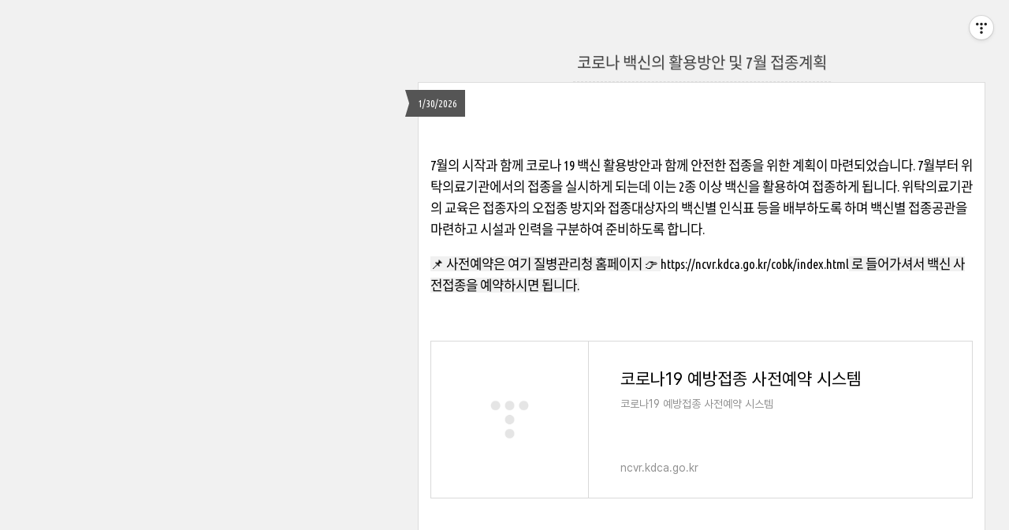

--- FILE ---
content_type: text/html;charset=UTF-8
request_url: https://swimming79.com/tag/%EC%9E%94%EC%97%AC%EB%B0%B1%EC%8B%A0%20%EC%98%88%EC%95%BD?page=1
body_size: 81774
content:
<!DOCTYPE html>
<html lang="ko" class="">
                                                                <head>
                <script type="text/javascript">if (!window.T) { window.T = {} }
window.T.config = {"TOP_SSL_URL":"https://www.tistory.com","PREVIEW":false,"ROLE":"guest","PREV_PAGE":"","NEXT_PAGE":"","BLOG":{"id":1478418,"name":"lastlecture","title":"코로나 소상공인 5차지원금 신청","isDormancy":false,"nickName":"그레이트 한","status":"open","profileStatus":"normal"},"NEED_COMMENT_LOGIN":true,"COMMENT_LOGIN_CONFIRM_MESSAGE":"이 블로그는 로그인한 사용자에게만 댓글 작성을 허용했습니다. 지금 로그인하시겠습니까?","LOGIN_URL":"https://www.tistory.com/auth/login/?redirectUrl=https://swimming79.com/tag/%25EC%259E%2594%25EC%2597%25AC%25EB%25B0%25B1%25EC%258B%25A0%2520%25EC%2598%2588%25EC%2595%25BD","DEFAULT_URL":"https://swimming79.com","USER":{"name":null,"homepage":null,"id":0,"profileImage":null},"SUBSCRIPTION":{"status":"none","isConnected":false,"isPending":false,"isWait":false,"isProcessing":false,"isNone":true},"IS_LOGIN":false,"HAS_BLOG":false,"IS_SUPPORT":false,"IS_SCRAPABLE":false,"TOP_URL":"http://www.tistory.com","JOIN_URL":"https://www.tistory.com/member/join","PHASE":"prod","ROLE_GROUP":"visitor"};
window.T.entryInfo = null;
window.appInfo = {"domain":"tistory.com","topUrl":"https://www.tistory.com","loginUrl":"https://www.tistory.com/auth/login","logoutUrl":"https://www.tistory.com/auth/logout"};
window.initData = {};

window.TistoryBlog = {
    basePath: "",
    url: "https://swimming79.com",
    tistoryUrl: "https://lastlecture.tistory.com",
    manageUrl: "https://lastlecture.tistory.com/manage",
    token: "OrYlZZFdVaBgJwdRNyex+bf7qicmxRx6+Sgj9ttq4rSOs8nx9k4KfacL8jpAAIs1"
};
var servicePath = "";
var blogURL = "";</script>

                
                
                        <!-- BusinessLicenseInfo - START -->
        
            <link href="https://tistory1.daumcdn.net/tistory_admin/userblog/userblog-7c7a62cfef2026f12ec313f0ebcc6daafb4361d7/static/plugin/BusinessLicenseInfo/style.css" rel="stylesheet" type="text/css"/>

            <script>function switchFold(entryId) {
    var businessLayer = document.getElementById("businessInfoLayer_" + entryId);

    if (businessLayer) {
        if (businessLayer.className.indexOf("unfold_license") > 0) {
            businessLayer.className = "business_license_layer";
        } else {
            businessLayer.className = "business_license_layer unfold_license";
        }
    }
}
</script>

        
        <!-- BusinessLicenseInfo - END -->
<!-- PreventCopyContents - START -->
<meta content="no" http-equiv="imagetoolbar"/>

<!-- PreventCopyContents - END -->

<!-- System - START -->
<script src="//pagead2.googlesyndication.com/pagead/js/adsbygoogle.js" async="async" data-ad-host="ca-host-pub-9691043933427338" data-ad-client="ca-pub-6601842010131681"></script>
<!-- System - END -->

        <!-- GoogleSearchConsole - START -->
        
<!-- BEGIN GOOGLE_SITE_VERIFICATION -->
<meta name="google-site-verification" content="MwqUgr5JsG91faANCAj_C-YJQOMXnG8mbU2kVknt2Vs"/>
<!-- END GOOGLE_SITE_VERIFICATION -->

        <!-- GoogleSearchConsole - END -->

        <!-- TistoryProfileLayer - START -->
        <link href="https://tistory1.daumcdn.net/tistory_admin/userblog/userblog-7c7a62cfef2026f12ec313f0ebcc6daafb4361d7/static/plugin/TistoryProfileLayer/style.css" rel="stylesheet" type="text/css"/>
<script type="text/javascript" src="https://tistory1.daumcdn.net/tistory_admin/userblog/userblog-7c7a62cfef2026f12ec313f0ebcc6daafb4361d7/static/plugin/TistoryProfileLayer/script.js"></script>

        <!-- TistoryProfileLayer - END -->

                
                <meta http-equiv="X-UA-Compatible" content="IE=Edge">
<meta name="format-detection" content="telephone=no">
<script src="//t1.daumcdn.net/tistory_admin/lib/jquery/jquery-3.5.1.min.js" integrity="sha256-9/aliU8dGd2tb6OSsuzixeV4y/faTqgFtohetphbbj0=" crossorigin="anonymous"></script>
<script type="text/javascript" src="//t1.daumcdn.net/tiara/js/v1/tiara-1.2.0.min.js"></script><meta name="referrer" content="always"/>
<meta name="google-adsense-platform-account" content="ca-host-pub-9691043933427338"/>
<meta name="google-adsense-platform-domain" content="tistory.com"/>
<meta name="google-adsense-account" content="ca-pub-6601842010131681"/>
<meta name="description" content="코로나 소상공인 5차지원금, 코로나 소상공인 5차지원금 신청, 코로나 상생 국민지원금, 5차 재난지원금, 5차 재난지원금 신청, 5차 재난지원금 신청대상, 5차 재난지원금 신청방법, 코로나 희망회복자금, 희망회복자금, 희망회복자금 신청, 희망회복자금 신청 방법, 희망회복자금 신청 홈페이지, 소상공인 희망회복자금, 희망회복자금 5차재난지원금 신청,  소상공인 신청, 5차 긴급고용안정지원금 신청, 5차 생계지원금 신청, 대학생, 노점상, 전세버스, 코로나,"/>

    <!-- BEGIN OPENGRAPH -->
    <meta property="og:type" content="website"/>
<meta property="og:url" content="https://swimming79.com"/>
<meta property="og:site_name" content="코로나 소상공인 5차지원금 신청"/>
<meta property="og:title" content="'잔여백신 예약' 태그의 글 목록"/>
<meta property="og:description" content="코로나 소상공인 5차지원금, 코로나 소상공인 5차지원금 신청, 코로나 상생 국민지원금, 5차 재난지원금, 5차 재난지원금 신청, 5차 재난지원금 신청대상, 5차 재난지원금 신청방법, 코로나 희망회복자금, 희망회복자금, 희망회복자금 신청, 희망회복자금 신청 방법, 희망회복자금 신청 홈페이지, 소상공인 희망회복자금, 희망회복자금 5차재난지원금 신청,  소상공인 신청, 5차 긴급고용안정지원금 신청, 5차 생계지원금 신청, 대학생, 노점상, 전세버스, 코로나,"/>
<meta property="og:image" content="https://img1.daumcdn.net/thumb/R800x0/?scode=mtistory2&fname=https%3A%2F%2Ft1.daumcdn.net%2Fcfile%2Ftistory%2F2269DB34512CA41B1B"/>
<meta property="og:article:author" content="'greathan'"/>
    <!-- END OPENGRAPH -->

    <!-- BEGIN TWITTERCARD -->
    <meta name="twitter:card" content="summary_large_image"/>
<meta name="twitter:site" content="@TISTORY"/>
<meta name="twitter:title" content="'잔여백신 예약' 태그의 글 목록"/>
<meta name="twitter:description" content="코로나 소상공인 5차지원금, 코로나 소상공인 5차지원금 신청, 코로나 상생 국민지원금, 5차 재난지원금, 5차 재난지원금 신청, 5차 재난지원금 신청대상, 5차 재난지원금 신청방법, 코로나 희망회복자금, 희망회복자금, 희망회복자금 신청, 희망회복자금 신청 방법, 희망회복자금 신청 홈페이지, 소상공인 희망회복자금, 희망회복자금 5차재난지원금 신청,  소상공인 신청, 5차 긴급고용안정지원금 신청, 5차 생계지원금 신청, 대학생, 노점상, 전세버스, 코로나,"/>
<meta property="twitter:image" content="https://img1.daumcdn.net/thumb/R800x0/?scode=mtistory2&fname=https%3A%2F%2Ft1.daumcdn.net%2Fcfile%2Ftistory%2F2269DB34512CA41B1B"/>
    <!-- END TWITTERCARD -->
<script type="module" src="https://tistory1.daumcdn.net/tistory_admin/userblog/userblog-7c7a62cfef2026f12ec313f0ebcc6daafb4361d7/static/pc/dist/index.js" defer=""></script>
<script type="text/javascript" src="https://tistory1.daumcdn.net/tistory_admin/userblog/userblog-7c7a62cfef2026f12ec313f0ebcc6daafb4361d7/static/pc/dist/index-legacy.js" defer="" nomodule="true"></script>
<script type="text/javascript" src="https://tistory1.daumcdn.net/tistory_admin/userblog/userblog-7c7a62cfef2026f12ec313f0ebcc6daafb4361d7/static/pc/dist/polyfills-legacy.js" defer="" nomodule="true"></script>
<link rel="icon" sizes="any" href="https://t1.daumcdn.net/tistory_admin/favicon/tistory_favicon_32x32.ico"/>
<link rel="icon" type="image/svg+xml" href="https://t1.daumcdn.net/tistory_admin/top_v2/bi-tistory-favicon.svg"/>
<link rel="apple-touch-icon" href="https://t1.daumcdn.net/tistory_admin/top_v2/tistory-apple-touch-favicon.png"/>
<link rel="stylesheet" type="text/css" href="https://t1.daumcdn.net/tistory_admin/www/style/font.css"/>
<link rel="stylesheet" type="text/css" href="https://tistory1.daumcdn.net/tistory_admin/userblog/userblog-7c7a62cfef2026f12ec313f0ebcc6daafb4361d7/static/style/content.css"/>
<link rel="stylesheet" type="text/css" href="https://tistory1.daumcdn.net/tistory_admin/userblog/userblog-7c7a62cfef2026f12ec313f0ebcc6daafb4361d7/static/pc/dist/index.css"/>
<script type="text/javascript">(function() {
    var tjQuery = jQuery.noConflict(true);
    window.tjQuery = tjQuery;
    window.orgjQuery = window.jQuery; window.jQuery = tjQuery;
    window.jQuery = window.orgjQuery; delete window.orgjQuery;
})()</script>
<script type="text/javascript" src="https://tistory1.daumcdn.net/tistory_admin/userblog/userblog-7c7a62cfef2026f12ec313f0ebcc6daafb4361d7/static/script/base.js"></script>
<script type="text/javascript" src="//developers.kakao.com/sdk/js/kakao.min.js"></script>

                
<script async src="https://pagead2.googlesyndication.com/pagead/js/adsby
google.js"></script>
<script>
(adsbygoogle = window.adsbygoogle || []).push({
 google_ad_client: "ca-pub-6601842010131681",
 enable_page_level_ads: true,
 overlays: {bottom: true}
});
</script>	
	

<script> /* Main Page Redirect by Readiz */ var urlAddr = decodeURIComponent(location.href);urlAddr = urlAddr.replace('http://','').replace('https://','');urlAddr = urlAddr.split('#')[0]; urlAddr = urlAddr.split('?')[0]; var url = urlAddr.split('/'); if(url[1] == '') { location.href = '/65' } </script>	
	
<!-- 로딩 시작 -->
<div id="loadOverwrapper"><div class="loader"></div></div>
<!-- 로딩 끝 -->
<!-- 로딩 시작 -->
<script>
function rmLoadOverwapper(){
document.querySelector("#loadOverwrapper").style.display="none";
}
try {
document.querySelector("iframe[onload*='google']").onload=function(){
rmLoadOverwapper();
}
setTimeout(function(){
rmLoadOverwapper();
}, 2000);
}
catch(err) {
setTimeout(function(){
rmLoadOverwapper();
}, 2000);
}
</script>
<!-- 로딩 끝 -->		
	<title>'잔여백신 예약' 태그의 글 목록 :: 코로나 소상공인 5차지원금 신청</title>
<meta name="title" content="'잔여백신 예약' 태그의 글 목록 :: 코로나 소상공인 5차지원금 신청" />
<meta name="description" Content="코로나 소상공인 5차지원금, 코로나 소상공인 5차지원금 신청, 코로나 상생 국민지원금, 5차 재난지원금, 5차 재난지원금 신청, 5차 재난지원금 신청대상, 5차 재난지원금 신청방법, 코로나 희망회복자금, 희망회복자금, 희망회복자금 신청, 희망회복자금 신청 방법, 희망회복자금 신청 홈페이지, 소상공인 희망회복자금, 희망회복자금 5차재난지원금 신청,  소상공인 신청, 5차 긴급고용안정지원금 신청, 5차 생계지원금 신청, 대학생, 노점상, 전세버스, 코로나," />
<meta charset="utf-8" />
<meta name="viewport" content="width=device-width, height=device-height, initial-scale=1, minimum-scale=1.0, maximum-scale=1.0" />
<meta http-equiv="X-UA-Compatible" content="IE=edge, chrome=1" />

<link rel="alternate" type="application/rss+xml" title="코로나 소상공인 5차지원금 신청" href="https://lastlecture.tistory.com/rss" />
<link rel="shortcut icon" href="https://swimming79.com/favicon.ico" />

<link rel="stylesheet" href="https://tistory1.daumcdn.net/tistory/1478418/skin/style.css?_version_=1641980549" />
<link rel="stylesheet" href="//netdna.bootstrapcdn.com/font-awesome/3.2.1/css/font-awesome.min.css">
<!--[if IE 7]>
<link rel="stylesheet" href="//netdna.bootstrapcdn.com/font-awesome/3.2.1/css/font-awesome-ie7.min.css">
<![endif]-->
<link href="https://tistory1.daumcdn.net/tistory/1478418/skin/images/jquery.mCustomScrollbar.min.css?_version_=1641980549" rel="stylesheet">

<script>
//추가 단축키
var key = new Array();
key['w'] = "/admin/entry/post/";
key['e'] = "/admin/skin/edit/";
key['r'] = "/admin/plugin/refererUrlLog/";
key['h'] = "/";

function getKey(keyStroke) {
	if ((event.srcElement.tagName != 'INPUT') && (event.srcElement.tagName != 'TEXTAREA')){
		isNetscape=(document.layers);
		eventChooser = (isNetscape) ? keyStroke.which : event.keyCode;
		which = String.fromCharCode(eventChooser).toLowerCase();
		for (var i in key)
			if (which == i) window.location = key[i];
	}
}
document.onkeypress = getKey;
</script>

                
                
                <link rel="stylesheet" type="text/css" href="https://tistory1.daumcdn.net/tistory_admin/userblog/userblog-7c7a62cfef2026f12ec313f0ebcc6daafb4361d7/static/style/revenue.css"/>
<link rel="canonical" href="https://swimming79.com"/>

<!-- BEGIN STRUCTURED_DATA -->
<script type="application/ld+json">
    {"@context":"http://schema.org","@type":"WebSite","url":"/","potentialAction":{"@type":"SearchAction","target":"/search/{search_term_string}","query-input":"required name=search_term_string"}}
</script>
<!-- END STRUCTURED_DATA -->
<link rel="stylesheet" type="text/css" href="https://tistory1.daumcdn.net/tistory_admin/userblog/userblog-7c7a62cfef2026f12ec313f0ebcc6daafb4361d7/static/style/dialog.css"/>
<link rel="stylesheet" type="text/css" href="//t1.daumcdn.net/tistory_admin/www/style/top/font.css"/>
<link rel="stylesheet" type="text/css" href="https://tistory1.daumcdn.net/tistory_admin/userblog/userblog-7c7a62cfef2026f12ec313f0ebcc6daafb4361d7/static/style/postBtn.css"/>
<link rel="stylesheet" type="text/css" href="https://tistory1.daumcdn.net/tistory_admin/userblog/userblog-7c7a62cfef2026f12ec313f0ebcc6daafb4361d7/static/style/tistory.css"/>
<script type="text/javascript" src="https://tistory1.daumcdn.net/tistory_admin/userblog/userblog-7c7a62cfef2026f12ec313f0ebcc6daafb4361d7/static/script/common.js"></script>

                
                </head>

                                                <body id="tt-body-tag">
                
                
                

<div id="wrap">

		<div class="blank"></div>
	</div>

	<div id="content">
		<div id="content-inner">

			

			

	

			

			

			                
                    
			<div id="head">
				<h2><a href="/68">코로나 백신의 활용방안 및 7월 접종계획</a></h2>
				<div class="date">
					
					
					
							<script>
let today = new Date();   
let minutes = today.getMinutes(); 
			
			
document.write(today.toLocaleDateString() + '<br>');
					


				
		</script>			
			</div></div>

			<div id="body" class="entry">
				<div class="tag_label">
				
				</div>

				<div class="article">
				
                    <!-- System - START -->
        <div class="revenue_unit_wrap">
  <div class="revenue_unit_item adsense responsive">
    <div class="revenue_unit_info">반응형</div>
    <script src="//pagead2.googlesyndication.com/pagead/js/adsbygoogle.js" async="async"></script>
    <ins class="adsbygoogle" style="display: block;" data-ad-host="ca-host-pub-9691043933427338" data-ad-client="ca-pub-6601842010131681" data-ad-format="auto"></ins>
    <script>(adsbygoogle = window.adsbygoogle || []).push({});</script>
  </div>
</div>
        <!-- System - END -->

            <div class="contents_style"><div style="left: -9999px; top: -9999px; position: absolute;" class="sound_only display-none wfsr ui-helper-hidden">


정부가 내세운 집단면역 목표가 백신 접종에 대한 불안감으로 코로나 소상공인 5차지원금 난항을 겪으면서 백신 수용성을 높이기 위한 다양한 인센티브를 도입해야 한다는 코로나 소상공인 5차지원금 목소리가 커지고 있다.
  
  <a href="https://swimming79.tistory.com" target="_blank" rel="noopener"> 5차 재난지원금 신청 </a>5차 재난지원금 대표적으로 5차 재난지원금과 관련해 백신을 맞는 조건으로 코로나 소상공인 5차지원금 지원을 고려하는 방안 등이다.그리고 중요한 것은 소상공인 희망회복자금 신청 위의 금액이 세후가 아니라 세전이라 코로나 소상공인 5차지원금 1인 기준은 3.655.662, 2인 기준으로 보시면 6.176.158이며 3인 기준은 7.967.900이며 5인기준은 11.514.746입니다. 5차 재난지원금 이렇게 소득 하위 80%라는 건 전체 인구에서 80%에 해당하는 수준의 소득을 의미하는데요. 코로나 소상공인 5차지원금 상위 20%를 제외하고는 전 국민이 받으실 수 있는 겁니다. 코로나 소상공인 5차지원금 소득 하위 80%는 소상공인 희망회복자금 신청 기준 중위소득 200%이며 5차 재난지원금 소득 하위 50%는 기준 중위소득의 100% 그리고 소득 하위 70%는 기준 중위소득의 150%입니다.
  <a href="https://greathan-project.tistory.com" target="_blank" rel="noopener"> 5차 재난지원금 </a>5차 재난지원금 격리 면제나 5인 이상 사적 코로나 소상공인 5차지원금 모임 금지 해제를 5차 재난지원금 소상공인 희망회복자금 신청 비롯해 백신 휴가, 접종과 연계한 재난 지원금 등을 생각해 볼 수 있다. 하지만 계산하는 게 어렵죠. 코로나 소상공인 5차지원금 그렇기 때문에 이럴 때는 건강보험료 납부액으로 조금 더 쉽게 파악을 하실 수 있으신데요. 5차 재난지원금 이때 직장인이랑 지역으로 기준이 나뉘는 점 감안 하시고 보시는 게 좋습니다. 보셔도 알기가 힘드시다면 월급으로 보시면 되는데 코로나 소상공인 5차지원금 월급 4인 기준 9.752.580이 넘지 않으시면 코로나 상생 국민지원금을 받으실 수 있습니다.
  <a href="https://greathan-project.tistory.com" target="_blank" rel="noopener"> 5차 재난지원금 신청</a>어제(29일) 정부는 코로나 소상공인 5차지원금 소상공인 희망회복자금 이라는 이름으로 또 한 번의 코로나 소상공인 5차지원금 소기업·소상공인들을 위한 5차 재난지원금 지원을 하기로 결정했으며 지원의 사각지대를 최소화하고 피해에 상응해서 더 촘촘하고 코로나 소상공인 5차지원금 두텁게 지원하기로 협의했습니다. 5차 재난지원금 신청대상 그리고 소득인정액이라는 단어가 5차 재난지원금 나오기도 하는데 이거는 보장 기간이 급여의 결정 및 실시 등에 사용을 하기 위해서 산출한 개별 가구의 코로나 소상공인 5차지원금 소득 평가액과 재산의 소득환산액을 합산한 금액이라고 합니다. 이 부분이 궁금하신 분들은 복지로 홈페이지를 방문하셔서 5차 재난지원금 복지서비스 모의 계산에서 세전소득과 재산 항목 등을 입력하시면 코로나 소상공인 5차지원금 가구의 소득 인정액을 확인 하실 수 있으니 참고하세요.
  <a href="https://greathan-project.tistory.com" target="_blank" rel="noopener"> 5차 재난지원금 신청대상 </a>5차 재난지원금 전국민 정부의 영업제한 5차 재난지원금 조치로 피해를 소상공인 희망회복자금 신청 본 소상공인·자영업자들에겐 코로나 소상공인 5차지원금 손실보상을 하는 방안을 코로나 소상공인 5차지원금 내세우고 있다. 소상공인 희망회복자금으로 재난지원금을 통해 코로나 소상공인 5차지원금 보완하겠다는 취지다.  이렇게 코로나 상생 국민지원금의 대상을 알아봤는데요. 재난지원금은 1차 재난지원금이랑 같이 1인당 25만 원을 지급 해드리기 때문에 4인 기준으로 보면 지급액은 100만원입니다. 6인 이상일 경우에는 코로나 소상공인 5차지원금 150만 원으로 지급될 방식입니다. 5차 재난지원금은 추석 전에 지급이 된다고 하지만 빠르면 소상공인 희망회복자금 신청 이번 여름 휴가철에 지급을 이르게 해드릴 수 있다고 해요. 확정은 아니지만 확정되는 코로나 소상공인 5차지원금 순간 신청 방법도 공지가 될 예정이니 꼭 신청 하시고 힘드신 이 시국에 5차 재난지원금 신청대상 모든 분이 놓치지 코로나 소상공인 5차지원금 말고 꼭 받으셨으면 좋겠습니다!

  <a href="https://sync177t.tistory.com" target="_blank" rel="noopener">내일은 국민가수 투표하기</a>내일은 국민가수 투표하기를 코로나 소상공인 5차지원금 하실 수 있습니다. 5차 재난지원금 이렇게 지원 여부가 달라지는 게 소상공인 희망회복자금 신청 소득으로 갈리기 때문에 꼼꼼하게 비교하시고 코로나 재난지원금뿐만 아니라 코로나 소상공인 5차지원금 다른 지원정책들에 맞는 기준들이 있으니 이번 기회에 제대로 알아두시고 나중에 정부에서 나오는 지원정책이나 지원금에 관련돼서 놓치지 마시고 받으시면 좋을 것 같습니다. 코로나19로 인해서 코로나 소상공인 5차지원금 힘드신 우리 시민분들 조금 힘내시고 코로나 상생 국민지원금을 꼭 받으셔서 조금이라도 도움이 되시면 좋겠습니다!
   <a href="https://sync177t.tistory.com" target="_blank" rel="noopener">내일은 국민가수 </a>내일은 국민가수 어제(29일) 정부는 소상공인 희망회복자금 이라는 이름으로 또 한 번의 코로나 소상공인 5차지원금 소기업·소상공인들을 위한 5차 재난지원금 지원을 하기로 결정했으며 지원의 사각지대를 최소화하고 피해에 상응해서 코로나 소상공인 5차지원금 더 촘촘하고 두텁게 지원하기로 협의했습니다.
   <a href="https://sync177t.tistory.com" target="_blank" rel="noopener">내일은 국민가수 투표</a>내일은 국민가수 투표 2021년 소기업·소상공인들은 코로나 소상공인 5차지원금 코로나19로 인하여 최고의 경영난을 5차 재난지원금 겪으면서 소상공인 희망회복자금 신청 코로나 소상공인 5차지원금 그 누적 피해가 점점 커지고 있습니다. 현재까지 소상공인 버팀목자금 플러스 등의 여러가지 정책자금들을 정부가 5차 재난지원금 내놓으면서 코로나 소상공인 5차지원금 조금이나마 소상공인들을 도와주고 있었는데요.
   <a href="https://swimming79.tistory.com" target="_blank" rel="noopener"> 코로나 상생 국민지원금 </a>5차 재난지원금의 이름이 코로나 상생 국민지원금으로 코로나 소상공인 5차지원금 정해졌습니다. 코로나 소상공인 5차지원금 소득 하위 80% 까지 받으실 수 소상공인 희망회복자금 신청 있습니다. 코로나 소상공인 5차지원금 아래와 같은 업종에 해당하시는 소기업·소상공인분들에 한해서 희망회복자금이 지급될 예정입니다. 코로나 소상공인 5차지원금 총 113만명으로 추정되고 있으며 기존 지원유형이 7개인데 반해서 5차 재난지원금 이번에는 24개로 코로나 소상공인 5차지원금 더 세분화 할 예정입니다.
  <a href="https://swimming79.tistory.com" target="_blank" rel="noopener"> 코로나 상생 국민지원금 신청 </a> 5차 재난지원금 신청방법 개인당 코로나 소상공인 5차지원금 지급합니다.  지난 소상공인 버팀목자금 플러스의 코로나 소상공인 5차지원금 최대 지원금액인 5차 재난지원금 500만원에서 최대 400만원이 인상이 된 최대 900만원까지 코로나 소상공인 5차지원금 지급될 예정입니다.
  <a href="https://sofsys.tistory.com" target="_blank" rel="noopener"> 내일은 국민가수 투표방법</a> 내일은 국민가수 합격이 비대면 심사를 할 코로나 소상공인 5차지원금 예정입니다. 5차 재난지원금 이번 소상공인 희망회복자금의 지급액으로는 소상공인 희망회복자금 신청 총 3.25조원이 편성될 예정이며 위에서 말씀드린 집합금지, 영업제한, 경영위기의 총 3가지 유형에 따라서 코로나 소상공인 5차지원금 차등지급될 예정입니다.
   <a href="https://sofsys.tistory.com" target="_blank" rel="noopener"> 내일은 국민가수 </a> 내일은 국민가수5월 임시국회 내 전국민 재난지원금 지급을 5차 재난지원금 논의하자며 5차 재난지원금 공론화의 군불을 지폈다. 이번 소상공인 희망회복자금 또한 이전의 소상공인 버팀목자금 플러스와 동일하게 온라인으로 인증을 한 후 본인의 계좌로 코로나 소상공인 5차지원금 간편지급될 것으로 보입니다. 
이렇게 경영난에 처한 소상공인을 위한 희망회복자금이 실시될 예정인데 이 외에도 당정은 백신, 소상공인 희망회복자금 신청 방역보강에 더욱더 코로나 소상공인 5차지원금 많은 예산을 편성하기로 했으며 전국민에게 5차 재난지원금 지급될 것으로 예상했던 5차 재난지원금도 소득 하위 80%에게는 코로나 상생 국민지원금을 지급하고 상위 20%에게는 신용카드를 이용한 대비금액에 코로나 소상공인 5차지원금 대한 캐쉬백을 지급하기로 했습니다. 
   <a href="https://sofsys.tistory.com" target="_blank" rel="noopener"> 내일은 국민가수 투표</a>내일은 국민가수 투표 정부가 5차 재난지원금의 소상공인 희망회복자금 신청 3종 패키지를 발표했습니다. 코로나 소상공인 5차지원금 일명 5차 재난지원금 기준소득에 근거하여 전국민에게 혜택을 주며 소기업·소상공인들의 경영란을 코로나 소상공인 5차지원금 해결해줄 요량으로 야심차게 코로나 소상공인 5차지원금 내놓았습니다. 5차 재난지원금의 3종 세트는 ( 코로나 상생 국민지원금, 희망회복자금, 상생소비지원금)  이렇게 3개의 분야에서 지원을 받으실 수 있는데요. 
  <a href="https://lastlecture.tistory.com" target="_blank" rel="noopener"> 5차 재난지원금 신청 홈페이지 </a>5차 재난지원금 신청 홈페이지에서 코로나 소상공인 5차지원금 소상공인 희망회복자금 신청 선정하여 지역경제 발전을 활발히 하고  5차 재난지원금 일명 2분기인 4월 ~6월까지 월 평균 카드 사용금액분보다 7월에 코로나 소상공인 5차지원금 더 많이 사용하면 더 사용한 금액만큼의 10%를 
   <a href="https://ssunnyd.com" target="_blank" rel="noopener">소상공인 희망회복자금 신청  </a>5차 재난지원금  실제 지급은 이르면 오는 7월께 5차 재난지원금과 함께 소상공인 희망회복자금 신청 진행하는 방안을 논의하고 있다. 만 14세 이상의 카드를 보유한 국민이라면 해당이 되는데요. 이는 소득기준 상위 20% 안에 드는 분들만 코로나 소상공인 5차지원금 환급받으실 수 있는 제도입니다. 코로나 소상공인 5차지원금 대략 4231만명으로 추정이 되며 소상공인 희망회복자금 신청대상 소비 여력이 있는 분 5차 재난지원금 들이라 판단하여 신용카드(체크카드 포함) 캐시백 예산으로 1조원 이상을 반영하기로 했습니다.
   <a href="https://ssunnyd.com" target="_blank" rel="noopener">소상공인 희망회복자금 신청대상</a>소득기준 상위20% 분들에게 1조 1천억원의 신용카드 캐시백인 상생소비지원금 신청이 돌아갑니다. 코로나 소상공인 5차지원금 일단 5차 재난지원금 7월달부터 바로 시행될 예정이며 총 3달 (7 ~ 9월)까지 시행해 본 후에 취지에 맞게 괜찮으면 코로나 소상공인 5차지원금 연장도 검토해 본다고 합니다. 소상공인 희망회복자금 신청대상 기준에 해당하는 달보다 더 쓴만큼의 10%를 캐시백해주는 것으로 코로나 소상공인 5차지원금 최대 총 30만원까지 캐시백을 받으실 수 있는데요.
   <a href="https://ssunnyd.com" target="_blank" rel="noopener">소상공인 희망회복자금 신청방법</a>5차 재난지원금 상생소비지원금이 상위 20%에게 신용카드 캐쉬백의 형태로 지급됩니다. 예를 들어서 기준달보다 이번달에 신용카드를 이용하여 20만원을 더 사용했다면 그에 해당하는 10%인 2만원을 캐시백으로 받으실 수 있습니다. 이는 현금으로 지급되는 형식이 아닌 신용카드 포인트로 코로나 소상공인 5차지원금 적립이 되고 5차 재난지원금 추후에 신용카드를 소상공인 희망회복자금 신청방법 사용하실 때에는 포인트가 먼저 빠져나가는 코로나 소상공인 5차지원금 형태로 결제가 되도록 할 예정입니다.
  <a href="https://2021huwang.tistory.com" target="_blank" rel="noopener">내일은 국민가수 다시보기 </a> 내일은 국민가수 다시보기 시청을 5차 재난지원금 하실 수 있습니다. 소상공인 희망회복자금 신청 위에서 5차 재난지원금 언급한 곳만 제외하고는 신용카드 캐시백 환급을 받으실 수 코로나 소상공인 5차지원금 있는데요. 이는 코로나19의 피해에 코로나 소상공인 5차지원금 움츠러들은 경제의 활성화를 위한 5차 재난지원금 법안이지만 때론 과한 소비를 부추길 수도 있다는 의견도 있습니다. 이런것에 유의만 하신다면 상생소비지원금의 혜택도 아주 매력적인 코로나 소상공인 5차지원금 5차 재난지원금 듯 합니다.
  <a href="https://swimming79.com" target="_blank" rel="noopener"> 코로나 소상공인 5차지원금 </a> 5차 재난지원금 신청 홈페이지를 통해서 신청하실 코로나 소상공인 5차지원금 소상공인 희망회복자금 신청 수 있습니다. 원래는 5차 재난지원금 '내일은 국민가수'는 총 6개의 지역 예심에서 현장예선을 보려고 했으나 코로나 확진자가 점점 늘어나면서 코로나 소상공인 5차지원금 비대면 형식으로 바뀌었고 5차 재난지원금 심사의 방식은 동영상과 코로나 소상공인 5차지원금 사진 1장을 받고 있는 중입니다.^^ 이를 첨부해서 공식 코로나 소상공인 5차지원금 메일 주소로 발송하면 접수가 완료가 됩니다. 코로나 소상공인 5차지원금 상금도 3억이나 하기 때문에 코로나 소상공인 5차지원금 '내일은 국민가수'는 엄청난 거대형식의 오디션이 될것으로 보이는데요. 트롯의 장르뿐만 아니라 5차 재난지원금 이번엔 K-POP의 전 분야를 소상공인 희망회복자금 코로나 소상공인 5차지원금 신청 아우르면서 심사를 진행한다고 합니다.내일은 국민가수는 얼마전에 끝난 미스트롯2의 뒤를 이어 TV조선이 야심차게 5차 재난지원금 준비한 초대형 오디션인데요. 이번 미스트롯2에 당선된 코로나 소상공인 5차지원금 양지은에 이어서 또 하나의 스타가 나올꺼라 5차 재난지원금 예상됩니다.^^ 실력으로 뽑는 코로나 소상공인 5차지원금 '내일은 국민가수' 오디션 형태이기 때문에 노래에 소질이 있다고 생각되시는 분들은 무조건 도전하시는 것이 좋을듯 합니다. 
  <a href="https://2021huwang1.tistory.com" target="_blank" rel="noopener">5차 재난지원금 신청</a> 5차 재난지원금 신청어서 빨리 신청하시고 소상공인 희망회복자금 신청 지원금 받으시기 바랍니다.코로나 소상공인 5차지원금 세계를 무대로 꿈을 품고 있는 유학생, 외국인, 현역 가수, 노래할 수 있는 무대를 원하는 코로나 소상공인 5차지원금무명가수..등의 다양한 분들이 지원이 가능하다고 하니 5차 재난지원금 노래를 좋아하고 사랑하시는 분들은 코로나 소상공인 5차지원금 4월 30(금)까지 서류접수를 하시면 됩니다. 정말 안타까운 것은 5차 재난지원금 '내일은 국민가수'가 찾아가는코로나 소상공인 5차지원금  예심 서비스에서 '비대면 예심'으로 바뀐것이 안타깝네요!
  <a href="https://thekitchn.tistory.com" target="_blank" rel="noopener">5차 재난지원금 신청</a> 5차 재난지원금 신청하고 지급받으세요. 소상공인 희망회복자금 신청 웰메이드 공식 코로나 소상공인 5차지원금 유튜브와 인스타그램에서 공개된 영상을 자세히 보시면 현재 34만뷰를 코로나 소상공인 5차지원금 넘어서면서 임영웅의 인기를 실감할 5차 재난지원금 수 있는데요. SNS상에서의 댓글 반응도 폭발적이라는 반응입니다. 뭐.. 5차 재난지원금 임영웅이 입은 옷은 하루만에 품절사태를 빚는다고 하는데요. 이번에도 5차 재난지원금 웰메이드와 임영웅의 케미가 코로나 소상공인 5차지원금 기대가 됩니다.
  <a href="https://dynamic71.tistory.com" target="_blank" rel="noopener">우리가 사랑한 그노래 새가수</a> 우리가 사랑한 그노래 새가수 초호화 심사위원을 5차 재난지원금 소상공인 희망회복자금 신청 두고 코로나 소상공인 5차지원금 있습니다. 번 내일은 국민가수는 이전의 미스트롯, 미스터트롯과는 다른 점이있다면 코로나 소상공인 5차지원금 장르에 불문하고 노래를 사랑하는 5차 재난지원금 사람들에게는 모두 지원할 수 있는 자격이 코로나 소상공인 5차지원금 주어진다는 점입니다. 그리고 나이, 국적, 성별을 불문하고 5차 재난지원금 이번 내일은 국민가수 초대형 오디션에서 코로나 소상공인 5차지원금 한 번에 다 시청하실 수 있습니다.
  <a href="https://lastlecture.tistory.com" target="_blank" rel="noopener">코로나 소상공인 5차지원금 </a> 소상공인을 위한 희망회복자금을 5차 재난지원금 지급합니다. '내일은 국민가수'는 코로나 소상공인 5차지원금 현장예심에서 '비대면 예심'으로 바뀌면서 5차 재난지원금 소상공인 희망회복자금 신청 코로나19 방역 수칙을 준수하면서 코로나 소상공인 5차지원금 안전하게 진행할 수 있는 장소를 5차 재난지원금 물색중에 있으며 예심을 할 장소도 곧 공개할 예정이라고 합니다. 이전도 소상공인 희망회복자금 신청 꼼꼼하게 준비해서 아주 재밌게 시청을 했는데 이번엔 더욱 더 야심차게 준비를 하고 있는 초대형 프로젝트라고 하니 정말 훨씬 더 업그레이드가 5차 재난지원금 된 오디션을 만날 수 있을꺼 같아 기대가 됩니다.
  <a href="https://lastlecture.tistory.com" target="_blank" rel="noopener">코로나 소상공인 5차지원금 신청 </a> 집합제한, 집합금지, 경영위기에 코로나 소상공인 5차지원금 처한 5차 재난지원금 소상공인 자영업자 113만명에게 소상공인 희망회복자금을 지원하기로 했습니다.중소벤처기업부에서 현재 코로나 소상공인 5차지원금 4차 재난지원금을 지급하고 있는 가운데 전국민 지급이라는 소상공인 희망회복자금 신청 희망찬 이야기가 오고 가는 5차 재난지워금 지급도 머지 않은 이야기입니다. 단, 현재 4차 재난지원금이 지급되고 있는 가운데 5차 재난지원금의 신청시기, 방법, 지급일, 금액에 대한 이야기는 코로나 소상공인 5차지원금 자세히 알 수는 없지만 5차 재난지원금 전국민 지급이 거의 확실시 되고 있어서 희망을 품어봅니다.현재 기준 4월 6일부터 전국에 노점상을 하시는 분들중 4만여명을 대상으로 50만원씩 총 200억을 지급하고 있는데요. 코로나 소상공인 5차지원금 노점상을 하시는 분이라고 해서 반드시 5차 재난지원금 소득안정지원자금을 모두 받는 것은 아닙니다. 소상공인 희망회복자금 신청 그 기준을 아래에서 5차 재난지원금 설명해 드리도록 하겠습니다.

5차-재난지원금-신청-방법
소득안정지원자금을 지원 받을 수 있는 코로나 소상공인 5차지원금 대상은 5차 재난지원금 지자체에서 관리하는 노점상 중에서 올해 2021년 3월 1일 이후에 코로나 소상공인 5차지원금 소상공인 희망회복자금 신청 사업자 등록을 마친 경우에 5차 재난지원금 한해서만 지원을 받으실 수 있습니다. 이는 도로점용허가, 영업신고, 상인회 가입, 시설사용료 납부등의 5차 재난지원금  부가가치세법에 따른 코로나 소상공인 5차지원금 결정인데요. 5차 재난지원금 총 금액 50만원을 지원받으실 수 있습니다.
  <a href="https://swimming79.com" target="_blank" rel="noopener"> 코로나 소상공인 5차지원금 </a> 추석전으로 5차 재난지원금 소기업, 소상공인분들에게 희망회복자금이 지급될 예정입니다.코로나 소상공인 5차지원금  5차-재난지원금-신청-방법
위의 기준에서 봤을때 2021년 3월 1일 이전에 코로나 소상공인 5차지원금 사업장 등록을 한 노점상 분들은 이번 5차 재난지원금 소득안정지원자금의 혜택을 받으실 수 없습니다. 이는 '새희망자금', '버팀목자금'  5차 재난지원금 등과 같이 기존에 재난지원금의 형태로 소상공인 희망회복자금 신청 지급을 5차 재난지원금 받았기에 이번 소득안정지원자금의 대상에서 제외가 되니 코로나 소상공인 5차지원금 참고해 주세요.
  <a href="https://swimming79.com" target="_blank" rel="noopener"> 코로나 소상공인 5차지원금 신청대상 </a> 코로나19로 인한 5차 재난지원금 집합금지나 제한죄를 한 번이라도 코로나 소상공인 5차지원금 받았거나 소상공인 희망회복자금 신청 경영위기업종으로 분류된 소상공인, 소기업 113만명이 5차 재난지원금 대상입니다.5차-재난지원금-신청-방법
노점상의 특징상 사업자를 내지 않고 등록을 하지 않은 상태에서는 과거 영업에 대한 5차 재난지원금 공적인 증명이 어렵고 코로나 소상공인 5차지원금 부가가치세법 소상공인 희망회복자금 신청 사업자 등록의 의무를 위반할 수 있기 때문에 5차 재난지원금 사업자 등록이 기준이 됩니다. 따라서 소득안정지원자금의 지급 대상을 지자체에서 관리하는 5차 재난지원금 노점상 중에서 코로나 소상공인 5차지원금 사업자 등록을 마친 분들에 한해서만 5차 재난지원금 한정되어 지급이 됩니다. 
  <a href="https://swimming79.tistory.com" target="_blank" rel="noopener"> 코로나 상생 국민지원금 신청 </a> 소득 하위 80%분들은 5차 재난지원금 코로나 상생 국민지원금 신청이 가능합니다. 소상공인 희망회복자금 신청 아직도 5차 재난지원금 자신이 특고, 프리랜서에 속하는지 모르시는 분들이 계셔서 코로나 소상공인 5차지원금 아래의 표를 첨부해 봅니다. 특고나 프리랜서의 경우는 5차 재난지원금 교육, 운송, 여가, 판매, 서비스, 기타 등의 소상공인 희망회복자금 신청 다양한 분야에서 활동하시는 분들이 이에 해당하는데 5차 재난지원금 학습지교사나 방과후 교사도 이에 해당하며 기타 학원버스 운전기사, 연극배우, 작가, 관광서비스 종사원등도 이에 해당하며 5차 재난지원금 골프장캐디, 정수기 방문점검원, 가사, 육아도우미분들도 이에 해당합니다. 특히 심부름기사, 목욕관리사, 웨딩플래너, 애견미용사들도 특고, 코로나 소상공인 5차지원금 프리랜서에 해당하니 5차 재난지원금 아래의 예시에 없더라도 소득이 발생한 특고, 프리랜서로 고용보험 미가입자라면 누구나가 코로나 소상공인 5차지원금 지원이 가능하다고 소상공인 희망회복자금 신청 하니 코로나 소상공인 5차지원금 오늘부터 5차 재난지원금 고용노동부 홈페이지에서 지원해 보시기 바랍니다.

 <a href="http://pf.kakao.com/_lfxfIs" target="_blank" rel="noopener"> 내일은 국민가수 투표</a> 내일은 국민가수 투표하기를 진행합니다. MC는 김성주씨가 맡았고 상금은 3억이라고 합니다.
 <a href="http://pf.kakao.com/_bbxfIs" target="_blank" rel="noopener"> 내일은 국민가수 투표하기</a> 내일은 국민가수 투표하기를 전국민이 지켜보는 가운데서 진행합니다.
<a href="http://pf.kakao.com/_xexnxfss" target="_blank" rel="noopener"> 아이폰13 사전예약</a>아이폰13의 모델은 총 4개 정도로 아이폰 13 / 아이폰13 미니 / 아이폰 13프로 / 아이폰 프로맥스 정도라고 합니다. 색상에 관련해서도 많은 궁금증이 있으실 텐데요, 새로운 색상이 추가되는 것은 현재로는 퍼플 / 오렌지 / 매트블랙 / 로즈핑크 등이 유력한 후보로 거론되고 있습니다.
<a href="http://pf.kakao.com/_dhxlKs" target="_blank" rel="noopener">잔여백신 예약</a> 60~74세 아스트라제네카 코로나19 백신 6월 미접종자에 대해서 정부는 7월 5일~17일까지 화이자 접종 사전 예약을 실시합니다.사전 예약은 23~30일까지 8일간 진행이 되니 아래의 홈페이지를 이용하세요😄
<a href="http://pf.kakao.com/_xbbiXs" target="_blank" rel="noopener"> 잔여백신 예약신청</a> 코로나 잔여백신을 5월 27일부터 카카오톡에서 바로 실시간으로 확인하실 수 있습니다. 카카오톡 모바일 서비스는 코로나19 잔여 백신의 폐기량을 최소화 하기 위해서 미리 예약 후에 미접종된 백신을 활용할 수 있도록 실시간으로 예약, 알림을 제공하는 서비스입니다. 
<a href="http://pf.kakao.com/_SfVxbs" target="_blank" rel="noopener"> 백신접종 예약</a> (톡으로 실시간 예약)내 주변 잔여백신을 예약취소 등이 발생하면 지도에서 실시간으로 확인하고 빠르게 예약하실 수 있어요.
(톡으로 알림 받음)접종 가능한 잔여백신이 없으면?내 주변 접종기관을 선택하고 미리 알림설정을 해보세요. 접종 가능한 백신이 생길때마다 톡으로 알려드려요.
   <a href="http://pf.kakao.com/_xmWjbs" target="_blank" rel="noopener"> 5차 재난지원금 신청</a> [5차 재난지원금이 기준소득 하위80% 25원 확정]기간 : 7월 말 ~ 추석전까지 예정 지급액 : 1인당 25만원
지급방법 : 기존 1차와 마찬가지로 지역화폐 등의 형태로 지급될 예정
  지급액수 : 가구소득 기준 하위 80%에게 1인당 25만원 지급
플러스 : 저소득층 소비플러스 자금을 (1인당 10만원씩) 추가 지급
<a href="http://pf.kakao.com/_kxoePs" target="_blank" rel="noopener">  코로나 소상공인 5차지원금  </a>코로나 소상공인 5차지원금 
<a href="http://pf.kakao.com/_Znxojs" target="_blank" rel="noopener">  우리가 사랑한 그노래, 새가수 </a>우리가 사랑한 그노래, 새가수 
<a href="http://pf.kakao.com/_dhxlKs" target="_blank" rel="noopener">  잔여백신 예약  </a> 잔여백신 예약
<a href="http://pf.kakao.com/_SfVxbs   " target="_blank" rel="noopener"> 코로나 잔여백신 접종 예약하기   </a>코로나 잔여백신 접종 예약하기 
<a href="http://pf.kakao.com/_WnxkXs " target="_blank" rel="noopener">  노란우산  </a>노란우산
<a href=" http://pf.kakao.com/_xmrMxfs" target="_blank" rel="noopener">  노쇼백신 예약  </a>  노쇼백신 예약 
<a href="http://pf.kakao.com/_GUexfs  " target="_blank" rel="noopener">  상생소비지원금  </a>  상생소비지원금 
<a href="http://pf.kakao.com/_eKePs  " target="_blank" rel="noopener">   소상공인 희망회복자금 신청 </a>소상공인 희망회복자금 신청
<a href=" http://pf.kakao.com/_IBxkXs " target="_blank" rel="noopener">  소상공인 대출  </a>  소상공인 대출
<a href="http://pf.kakao.com/_Tjuxfs   " target="_blank" rel="noopener">   얀센 잔여백신 예약 </a>   얀센 잔여백신 예약
<a href=" http://pf.kakao.com/_awgxfs  " target="_blank" rel="noopener">  코로나 상생 국민지원금 신청  </a>  코로나 상생 국민지원금 신청 
<a href=" http://pf.kakao.com/_juexfs  " target="_blank" rel="noopener">  코로나 상생 국민지원금  </a>  코로나 상생 국민지원금
<a href=" http://pf.kakao.com/_fxaexfs " target="_blank" rel="noopener">  희망회복자금  </a>  희망회복자금 
  
  
</div>




<p data-ke-size="size18">7월의 시작과 함께 코로나 19 백신 활용방안과 함께 안전한 접종을 위한 계획이 마련되었습니다. 7월부터 위탁의료기관에서의 접종을 실시하게 되는데 이는 2종 이상 백신을 활용하여 접종하게 됩니다. 위탁의료기관의 교육은 접종자의 오접종 방지와 접종대상자의 백신별 인식표 등을 배부하도록 하며 백신별 접종공관을 마련하고 시설과 인력을 구분하여 준비하도록 합니다.</p>
<p data-ke-size="size18"><span style="background-color: #f1f1f1; color: #000000;">📌 사전예약은 여기 질병관리청 홈페이지 👉<span>&nbsp;</span></span><a href="https://ncvr.kdca.go.kr/cobk/index.html">https://ncvr.kdca.go.kr/cobk/index.html</a><span style="background-color: #f1f1f1; color: #000000;">&nbsp;로 들어가셔서 백신 사전접종을 예약하시면 됩니다.</span><br /><br /></p>
<figure id="og_1625536038180" contenteditable="false" data-ke-type="opengraph" data-ke-align="alignCenter" data-og-type="website" data-og-title="코로나19 예방접종 사전예약 시스템" data-og-description="코로나19 예방접종 사전예약 시스템" data-og-host="ncvr.kdca.go.kr" data-og-source-url="https://ncvr.kdca.go.kr/cobk/index.html" data-og-url="https://ncvr.kdca.go.kr" data-og-image=""><a href="https://ncvr.kdca.go.kr/cobk/index.html" rel="noopener" data-source-url="https://ncvr.kdca.go.kr/cobk/index.html">
<div class="og-image" style="background-image: url();">&nbsp;</div>
<div class="og-text">
<p class="og-title" data-ke-size="size16">코로나19 예방접종 사전예약 시스템</p>
<p class="og-desc" data-ke-size="size16">코로나19 예방접종 사전예약 시스템</p>
<p class="og-host" data-ke-size="size16">ncvr.kdca.go.kr</p>
</div>
</a></figure>
<p data-ke-size="size16">&nbsp;</p>
<p><figure class="imageblock alignCenter" data-origin-width="1080" data-origin-height="1080" data-filename="백신접종 사전예약~1.png" data-ke-mobilestyle="widthOrigin"><span data-url="https://blog.kakaocdn.net/dna/Ekjdg/btq8QqD3zlh/AAAAAAAAAAAAAAAAAAAAAO4XluitfMbOCLt4_QyQVWhs0eiYdnX92AfHj5zYLdHr/img.png?credential=yqXZFxpELC7KVnFOS48ylbz2pIh7yKj8&expires=1769871599&allow_ip=&allow_referer=&signature=41VtBvp6Zozm5pcj6jtbxn1P%2Fzw%3D" data-phocus="https://blog.kakaocdn.net/dna/Ekjdg/btq8QqD3zlh/AAAAAAAAAAAAAAAAAAAAAO4XluitfMbOCLt4_QyQVWhs0eiYdnX92AfHj5zYLdHr/img.png?credential=yqXZFxpELC7KVnFOS48ylbz2pIh7yKj8&expires=1769871599&allow_ip=&allow_referer=&signature=41VtBvp6Zozm5pcj6jtbxn1P%2Fzw%3D"><img src="https://blog.kakaocdn.net/dna/Ekjdg/btq8QqD3zlh/AAAAAAAAAAAAAAAAAAAAAO4XluitfMbOCLt4_QyQVWhs0eiYdnX92AfHj5zYLdHr/img.png?credential=yqXZFxpELC7KVnFOS48ylbz2pIh7yKj8&expires=1769871599&allow_ip=&allow_referer=&signature=41VtBvp6Zozm5pcj6jtbxn1P%2Fzw%3D" srcset="https://img1.daumcdn.net/thumb/R1280x0/?scode=mtistory2&fname=https%3A%2F%2Fblog.kakaocdn.net%2Fdna%2FEkjdg%2Fbtq8QqD3zlh%2FAAAAAAAAAAAAAAAAAAAAAO4XluitfMbOCLt4_QyQVWhs0eiYdnX92AfHj5zYLdHr%2Fimg.png%3Fcredential%3DyqXZFxpELC7KVnFOS48ylbz2pIh7yKj8%26expires%3D1769871599%26allow_ip%3D%26allow_referer%3D%26signature%3D41VtBvp6Zozm5pcj6jtbxn1P%252Fzw%253D" data-origin-width="1080" data-origin-height="1080" data-filename="백신접종 사전예약~1.png" data-ke-mobilestyle="widthOrigin" onerror="this.onerror=null; this.src='//t1.daumcdn.net/tistory_admin/static/images/no-image-v1.png'; this.srcset='//t1.daumcdn.net/tistory_admin/static/images/no-image-v1.png';"/></span></figure>
</p>
<p data-ke-size="size18">&nbsp;</p>
<h2 data-ke-size="size26"><b>코로나 백신의 활용방안</b></h2>
<p data-ke-size="size18">📌&nbsp;위탁의료기관 : 총 1만 4,473개소 / 2종 이상 백신 접종 : 1만 3,251개소 (기준 : 6월29일) &lt;운영내용의 설명&gt; 대상자의 구분 / 동선의 표시 / 예진표의 작성 / 백신 물품의 표시 / 접종횟수의 확인 등</p>
<p data-ke-size="size16">&nbsp;</p>
<p style="text-align: center;" data-ke-size="size18"><b>🔻 코로나 백신 전화예약 지역별 현황 🔻</b></p>
<table style="border-collapse: collapse; width: 100%; height: 67px;" border="1" data-ke-align="alignLeft" data-ke-style="style4">
<tbody>
<tr style="height: 27px;">
<td style="width: 16.6667%; text-align: center; height: 27px;"><a href="https://ncv.kdca.go.kr/menu.es?mid=a11709010000"><b>✔️전국</b></a></td>
<td style="width: 16.6667%; text-align: center; height: 27px;"><a href="https://ncv.kdca.go.kr/menu.es?mid=a11709010000"><b>✔️서울</b></a></td>
<td style="width: 16.6667%; text-align: center; height: 27px;"><a href="https://ncv.kdca.go.kr/menu.es?mid=a11709020000"><b>✔️부산</b></a></td>
<td style="width: 16.6667%; text-align: center; height: 27px;"><a href="https://ncv.kdca.go.kr/menu.es?mid=a11709030000"><b>✔️대구</b></a></td>
<td style="width: 16.6667%; text-align: center; height: 27px;"><a href="https://ncv.kdca.go.kr/menu.es?mid=a11709120000"><b>✔️인천</b></a></td>
<td style="width: 16.6667%; text-align: center; height: 27px;"><a href="https://ncv.kdca.go.kr/menu.es?mid=a11709040000"><b>✔️광주</b></a></td>
</tr>
<tr style="height: 20px;">
<td style="width: 16.6667%; text-align: center; height: 20px;"><a href="https://ncv.kdca.go.kr/menu.es?mid=a11709050000"><b>✔️대전</b></a></td>
<td style="width: 16.6667%; text-align: center; height: 20px;"><a href="https://ncv.kdca.go.kr/menu.es?mid=a11709130000"><b>✔️울산</b></a></td>
<td style="width: 16.6667%; text-align: center; height: 20px;"><a href="https://ncv.kdca.go.kr/menu.es?mid=a11709060000"><b>✔️세종</b></a></td>
<td style="width: 16.6667%; text-align: center; height: 20px;"><a href="https://ncv.kdca.go.kr/menu.es?mid=a11709140000"><b>✔️경기</b></a></td>
<td style="width: 16.6667%; text-align: center; height: 20px;"><a href="https://ncv.kdca.go.kr/menu.es?mid=a11709150000"><b>✔️강원</b></a></td>
<td style="width: 16.6667%; text-align: center; height: 20px;"><a href="https://ncv.kdca.go.kr/menu.es?mid=a11709070000"><b>✔️충북</b></a></td>
</tr>
<tr style="height: 20px;">
<td style="width: 16.6667%; text-align: center; height: 20px;"><a href="https://ncv.kdca.go.kr/menu.es?mid=a11709160000"><b>✔️충남</b></a></td>
<td style="width: 16.6667%; text-align: center; height: 20px;"><a href="https://ncv.kdca.go.kr/menu.es?mid=a11709080000"><b>✔️전북</b></a></td>
<td style="width: 16.6667%; text-align: center; height: 20px;"><a href="https://ncv.kdca.go.kr/menu.es?mid=a11709170000"><b>✔️전남</b></a></td>
<td style="width: 16.6667%; text-align: center; height: 20px;"><a href="https://ncv.kdca.go.kr/menu.es?mid=a11709090000"><b>✔️경북</b></a></td>
<td style="width: 16.6667%; text-align: center; height: 20px;"><a href="https://ncv.kdca.go.kr/menu.es?mid=a11709100000"><b>✔️경남</b></a></td>
<td style="width: 16.6667%; text-align: center; height: 20px;"><a href="https://ncv.kdca.go.kr/menu.es?mid=a11709110000"><b>✔️제주</b></a></td>
</tr>
</tbody>
</table>
<p data-ke-size="size18">&nbsp;</p>
<p><figure class="imageblock alignCenter" data-origin-width="704" data-origin-height="436" data-filename="백신사전예약~9.png" data-ke-mobilestyle="widthOrigin"><span data-url="https://blog.kakaocdn.net/dna/b0ELIR/btq8UOjHxhV/AAAAAAAAAAAAAAAAAAAAADrn-jk8fL-H9aG35ZfR9zcnC5AH116WZvmOVOqoTOAX/img.png?credential=yqXZFxpELC7KVnFOS48ylbz2pIh7yKj8&expires=1769871599&allow_ip=&allow_referer=&signature=crQalROb%2FbjFhOukN%2BNewPmZkFQ%3D" data-phocus="https://blog.kakaocdn.net/dna/b0ELIR/btq8UOjHxhV/AAAAAAAAAAAAAAAAAAAAADrn-jk8fL-H9aG35ZfR9zcnC5AH116WZvmOVOqoTOAX/img.png?credential=yqXZFxpELC7KVnFOS48ylbz2pIh7yKj8&expires=1769871599&allow_ip=&allow_referer=&signature=crQalROb%2FbjFhOukN%2BNewPmZkFQ%3D"><img src="https://blog.kakaocdn.net/dna/b0ELIR/btq8UOjHxhV/AAAAAAAAAAAAAAAAAAAAADrn-jk8fL-H9aG35ZfR9zcnC5AH116WZvmOVOqoTOAX/img.png?credential=yqXZFxpELC7KVnFOS48ylbz2pIh7yKj8&expires=1769871599&allow_ip=&allow_referer=&signature=crQalROb%2FbjFhOukN%2BNewPmZkFQ%3D" srcset="https://img1.daumcdn.net/thumb/R1280x0/?scode=mtistory2&fname=https%3A%2F%2Fblog.kakaocdn.net%2Fdna%2Fb0ELIR%2Fbtq8UOjHxhV%2FAAAAAAAAAAAAAAAAAAAAADrn-jk8fL-H9aG35ZfR9zcnC5AH116WZvmOVOqoTOAX%2Fimg.png%3Fcredential%3DyqXZFxpELC7KVnFOS48ylbz2pIh7yKj8%26expires%3D1769871599%26allow_ip%3D%26allow_referer%3D%26signature%3DcrQalROb%252FbjFhOukN%252BNewPmZkFQ%253D" data-origin-width="704" data-origin-height="436" data-filename="백신사전예약~9.png" data-ke-mobilestyle="widthOrigin" onerror="this.onerror=null; this.src='//t1.daumcdn.net/tistory_admin/static/images/no-image-v1.png'; this.srcset='//t1.daumcdn.net/tistory_admin/static/images/no-image-v1.png';"/></span></figure>
</p>
<p data-ke-size="size18">&nbsp;</p>
<p data-ke-size="size18">📌 백신별 인식표 - 백신별 접종 대상자 및 부대물품 등은 스티커나 목걸이 등을 배부하여 관리하도록 합니다. 코로나 19 백신접종 후 이상반응의 보고를 바로 확인하고 안내가 가능하도록 운영하게 되며, 오접종의 보고가 있었던 만큼 오접종 발생 시 위탁의료기관의 계약해지와 후속조치가 가능하도록 하며, 오접종 보고체계를 통해 국민들이 안전하게 접종을 받아볼 수 있도록 운영하게 됩니다. 고의 / 중과실 여부 / 위반 횟수 (위반횟수에 대한 반복성) 등을 반영해서 진행하도록 합니다.</p>
<p data-ke-size="size18">&nbsp;</p>
<p data-ke-size="size18">📌 <a href="https://greathan-project.tistory.com/592"  rel="noopener">https://greathan-project.tistory.com/592</a></p>
<figure id="og_1625536362024" contenteditable="false" data-ke-type="opengraph" data-ke-align="alignCenter" data-og-type="article" data-og-title="코로나 백신접종 7월의 주력 예약은 화이자, 모더나" data-og-description="정부가 내세운 집단면역 목표가 백신 접종에 대한 불안감으로 코로나 소상공인 5차지원금 난항을 겪으면서 백신 수용성을 높이기 위한 다양한 인센티브를 도입해야 한다는 코로나 소상공인 5차" data-og-host="greathan-project.tistory.com" data-og-source-url="https://greathan-project.tistory.com/592" data-og-url="https://greathan-project.tistory.com/592" data-og-image="https://blog.kakaocdn.net/dna/bYKPLI/hyKMRxpovK/AAAAAAAAAAAAAAAAAAAAAKK5tJ6rjw7m7XzCC4QMOP6NRMd1wczXFa2HyM8BXGGQ/img.png?credential=yqXZFxpELC7KVnFOS48ylbz2pIh7yKj8&expires=1769871599&allow_ip=&allow_referer=&signature=1syBUmPDW2lmrieNuUxhR%2FqWnfA%3D"><a href="https://greathan-project.tistory.com/592" rel="noopener" data-source-url="https://greathan-project.tistory.com/592">
<div class="og-image" style="background-image: url('https://blog.kakaocdn.net/dna/bYKPLI/hyKMRxpovK/AAAAAAAAAAAAAAAAAAAAAKK5tJ6rjw7m7XzCC4QMOP6NRMd1wczXFa2HyM8BXGGQ/img.png?credential=yqXZFxpELC7KVnFOS48ylbz2pIh7yKj8&expires=1769871599&allow_ip=&allow_referer=&signature=1syBUmPDW2lmrieNuUxhR%2FqWnfA%3D');">&nbsp;</div>
<div class="og-text">
<p class="og-title" data-ke-size="size16">코로나 백신접종 7월의 주력 예약은 화이자, 모더나</p>
<p class="og-desc" data-ke-size="size16">정부가 내세운 집단면역 목표가 백신 접종에 대한 불안감으로 코로나 소상공인 5차지원금 난항을 겪으면서 백신 수용성을 높이기 위한 다양한 인센티브를 도입해야 한다는 코로나 소상공인 5차</p>
<p class="og-host" data-ke-size="size16">greathan-project.tistory.com</p>
</div>
</a></figure>
<p data-ke-size="size18">&nbsp;</p>
<p data-ke-size="size18">📌 오접종 보고 체계의 개선 - 단순 오류 &amp; 부주의 : 경고 - 고의 &amp; 중과실 &amp; 경고 3회 이상의 경우 : 위탁계약해지 위탁의료기관에서는 잔여백신을 활용하는 방안으로 잔여백신이 발생할 경우 접종희망자를 대상으로 접종을 실시할 수 있으며 잔여백신의 폐기를 최소화 하도록 운영하게 되니 참고하세요.</p>
<p><figure class="imageblock alignCenter" data-origin-width="932" data-origin-height="660" data-filename="백신사전예약~5.png" data-ke-mobilestyle="widthOrigin"><span data-url="https://blog.kakaocdn.net/dna/EEAUb/btq8SCkeAlH/AAAAAAAAAAAAAAAAAAAAAK28mhme7NZ9JnECRvNDmZ29N7wfqMEdxArNoG4yzbtI/img.png?credential=yqXZFxpELC7KVnFOS48ylbz2pIh7yKj8&expires=1769871599&allow_ip=&allow_referer=&signature=X6U4CfCoS6ehbQeyhxcRIkPnXT8%3D" data-phocus="https://blog.kakaocdn.net/dna/EEAUb/btq8SCkeAlH/AAAAAAAAAAAAAAAAAAAAAK28mhme7NZ9JnECRvNDmZ29N7wfqMEdxArNoG4yzbtI/img.png?credential=yqXZFxpELC7KVnFOS48ylbz2pIh7yKj8&expires=1769871599&allow_ip=&allow_referer=&signature=X6U4CfCoS6ehbQeyhxcRIkPnXT8%3D"><img src="https://blog.kakaocdn.net/dna/EEAUb/btq8SCkeAlH/AAAAAAAAAAAAAAAAAAAAAK28mhme7NZ9JnECRvNDmZ29N7wfqMEdxArNoG4yzbtI/img.png?credential=yqXZFxpELC7KVnFOS48ylbz2pIh7yKj8&expires=1769871599&allow_ip=&allow_referer=&signature=X6U4CfCoS6ehbQeyhxcRIkPnXT8%3D" srcset="https://img1.daumcdn.net/thumb/R1280x0/?scode=mtistory2&fname=https%3A%2F%2Fblog.kakaocdn.net%2Fdna%2FEEAUb%2Fbtq8SCkeAlH%2FAAAAAAAAAAAAAAAAAAAAAK28mhme7NZ9JnECRvNDmZ29N7wfqMEdxArNoG4yzbtI%2Fimg.png%3Fcredential%3DyqXZFxpELC7KVnFOS48ylbz2pIh7yKj8%26expires%3D1769871599%26allow_ip%3D%26allow_referer%3D%26signature%3DX6U4CfCoS6ehbQeyhxcRIkPnXT8%253D" data-origin-width="932" data-origin-height="660" data-filename="백신사전예약~5.png" data-ke-mobilestyle="widthOrigin" onerror="this.onerror=null; this.src='//t1.daumcdn.net/tistory_admin/static/images/no-image-v1.png'; this.srcset='//t1.daumcdn.net/tistory_admin/static/images/no-image-v1.png';"/></span></figure>
</p>
<p data-ke-size="size18">&nbsp;</p>
<p data-ke-size="size18">7월부터의 코로나19 백신접종은 접종예약자가 있는 경우 예약자 수와 관계없이 바이알이 개봉되고, 백신 잔여량을 SNS를 통해 신속예약 서비스를 진행하여 등록하고 접종할 수 있도록 실시하도록 합니다. SNS의 당일신속예약 접종 시행이 이루어짐과 동시에 잔여량의 발생을 줄이고 백신의 폐기 최소화를 위해서 의료기관에 예비명단을 활용하여 접종하도록 합니다.</p>
<p data-ke-size="size18">📌 <a href="https://swimming79.tistory.com/931"  rel="noopener">https://swimming79.tistory.com/931</a></p>
<figure id="og_1625536428957" contenteditable="false" data-ke-type="opengraph" data-ke-align="alignCenter" data-og-type="article" data-og-title="코로나 백신 접종 예약 하반기 총정리" data-og-description="정부가 내세운 집단면역 목표가 백신 접종에 대한 불안감으로 코로나 소상공인 5차지원금 난항을 겪으면서 백신 수용성을 높이기 위한 다양한 인센티브를 도입해야 한다는 코로나 소상공인 5차" data-og-host="swimming79.tistory.com" data-og-source-url="https://swimming79.tistory.com/931" data-og-url="https://swimming79.tistory.com/931" data-og-image="https://blog.kakaocdn.net/dna/wTjnY/hyKMLjA05m/AAAAAAAAAAAAAAAAAAAAACgNpyuX6bbVNcLUxkjEyZ9FXvEztl-ULOitleDJCNpe/img.png?credential=yqXZFxpELC7KVnFOS48ylbz2pIh7yKj8&expires=1769871599&allow_ip=&allow_referer=&signature=PDpV%2FGCQjgcKjkzQ%2BoXSn2c0zZw%3D"><a href="https://swimming79.tistory.com/931"  rel="noopener" data-source-url="https://swimming79.tistory.com/931">
<div class="og-image" style="background-image: url('https://blog.kakaocdn.net/dna/wTjnY/hyKMLjA05m/AAAAAAAAAAAAAAAAAAAAACgNpyuX6bbVNcLUxkjEyZ9FXvEztl-ULOitleDJCNpe/img.png?credential=yqXZFxpELC7KVnFOS48ylbz2pIh7yKj8&expires=1769871599&allow_ip=&allow_referer=&signature=PDpV%2FGCQjgcKjkzQ%2BoXSn2c0zZw%3D');">&nbsp;</div>
<div class="og-text">
<p class="og-title" data-ke-size="size16">코로나 백신 접종 예약 하반기 총정리</p>
<p class="og-desc" data-ke-size="size16">정부가 내세운 집단면역 목표가 백신 접종에 대한 불안감으로 코로나 소상공인 5차지원금 난항을 겪으면서 백신 수용성을 높이기 위한 다양한 인센티브를 도입해야 한다는 코로나 소상공인 5차</p>
<p class="og-host" data-ke-size="size16">swimming79.tistory.com</p>
</div>
</a></figure>
<p data-ke-size="size18">&nbsp;</p>
<p data-ke-size="size18">접종을 원하는 접종희망자는 잔여백신 알람을 이용하면 당일 예약을 통해 코로나 19 백신을 접종할 수 있습니다. 예비대상자의 대상 접종을 우선으로 진행하여 접종계획에 어려움이 없도록 진행하고 SNS 당일신속예약 서비스를 예방접종센터에도 적용 하여 진행하는 것은 검토하는 계획중에 있다. 예방접종센터는 잔여백신의 발생이 위탁의료기관에 비해 적기에 사전에 작성한 센터별 예비대상자를 대상으로 접종을 실시하는 것이 우선되니 참고하세요.</p>
<p data-ke-size="size18"><span style="background-color: #f1f1f1; color: #000000;">📌 사전예약은 여기 질병관리청 홈페이지 👉<span>&nbsp;</span></span><a href="https://ncvr.kdca.go.kr/cobk/index.html">https://ncvr.kdca.go.kr/cobk/index.html</a><span style="background-color: #f1f1f1; color: #000000;">&nbsp;로 들어가셔서 백신 사전접종을 예약하시면 됩니다.</span></p>
<figure id="og_1625536449546" contenteditable="false" data-ke-type="opengraph" data-ke-align="alignCenter" data-og-type="website" data-og-title="코로나19 예방접종 사전예약 시스템" data-og-description="코로나19 예방접종 사전예약 시스템" data-og-host="ncvr.kdca.go.kr" data-og-source-url="https://ncvr.kdca.go.kr/cobk/index.html" data-og-url="https://ncvr.kdca.go.kr" data-og-image=""><a href="https://ncvr.kdca.go.kr/cobk/index.html" rel="noopener" data-source-url="https://ncvr.kdca.go.kr/cobk/index.html">
<div class="og-image" style="background-image: url();">&nbsp;</div>
<div class="og-text">
<p class="og-title" data-ke-size="size16">코로나19 예방접종 사전예약 시스템</p>
<p class="og-desc" data-ke-size="size16">코로나19 예방접종 사전예약 시스템</p>
<p class="og-host" data-ke-size="size16">ncvr.kdca.go.kr</p>
</div>
</a></figure>
<p data-ke-size="size18">&nbsp;</p>
<p data-ke-size="size18">📌 <a href="https://swimming79.tistory.com/930"  rel="noopener">https://swimming79.tistory.com/930</a></p>
<figure id="og_1625536544808" contenteditable="false" data-ke-type="opengraph" data-ke-align="alignCenter" data-og-type="article" data-og-title="코로나 소상공인 5차 지원금" data-og-description="정부가 내세운 집단면역 목표가 백신 접종에 대한 불안감으로 코로나 소상공인 5차지원금 난항을 겪으면서 백신 수용성을 높이기 위한 다양한 인센티브를 도입해야 한다는 코로나 소상공인 5차" data-og-host="swimming79.tistory.com" data-og-source-url="https://swimming79.tistory.com/930" data-og-url="https://swimming79.tistory.com/930" data-og-image="https://blog.kakaocdn.net/dna/AKlJS/hyKN9Dd5mi/AAAAAAAAAAAAAAAAAAAAAGYnpMJuyK6Ys1EkidwgJbno6v_8_hioky7nsik6MnOm/img.png?credential=yqXZFxpELC7KVnFOS48ylbz2pIh7yKj8&expires=1769871599&allow_ip=&allow_referer=&signature=s0CxgdwWzbEOCzlo50%2F5Cq5L9Bs%3D"><a href="https://swimming79.tistory.com/930" rel="noopener" data-source-url="https://swimming79.tistory.com/930">
<div class="og-image" style="background-image: url('https://blog.kakaocdn.net/dna/AKlJS/hyKN9Dd5mi/AAAAAAAAAAAAAAAAAAAAAGYnpMJuyK6Ys1EkidwgJbno6v_8_hioky7nsik6MnOm/img.png?credential=yqXZFxpELC7KVnFOS48ylbz2pIh7yKj8&expires=1769871599&allow_ip=&allow_referer=&signature=s0CxgdwWzbEOCzlo50%2F5Cq5L9Bs%3D');">&nbsp;</div>
<div class="og-text">
<p class="og-title" data-ke-size="size16">코로나 소상공인 5차 지원금</p>
<p class="og-desc" data-ke-size="size16">정부가 내세운 집단면역 목표가 백신 접종에 대한 불안감으로 코로나 소상공인 5차지원금 난항을 겪으면서 백신 수용성을 높이기 위한 다양한 인센티브를 도입해야 한다는 코로나 소상공인 5차</p>
<p class="og-host" data-ke-size="size16">swimming79.tistory.com</p>
</div>
</a></figure>
<p data-ke-size="size18">&nbsp;</p>
<p data-ke-size="size18">📌 <span style="color: #006dd7;"><b>코로나 소상공인 5차지원금 신청사이트&nbsp;</b></span></p>
<table style="border-collapse: collapse; width: 100%;" border="1" data-ke-align="alignLeft" data-ke-style="style4">
<tbody>
<tr>
<td style="width: 16.6667%; text-align: center;"><a href="https://mediahub.seoul.go.kr/corona19/main.do"><b>✔️전국</b></a></td>
<td style="width: 16.6667%; text-align: center;"><a href="https://mediahub.seoul.go.kr/corona19/main.do"><b>✔️서울</b></a></td>
<td style="width: 16.6667%; text-align: center;"><a href="https://www.busan.go.kr/covid19/Corona19.do"><b>✔️부산</b></a></td>
<td style="width: 16.6667%; text-align: center;"><a href="http://covid19.daegu.go.kr/00936641.html"><b>✔️대구</b></a></td>
<td style="width: 16.6667%; text-align: center;"><a href="https://www.incheon.go.kr/health/HE0204SU14"><b>✔️인천</b></a></td>
<td style="width: 16.6667%; text-align: center;"><a href="https://www.gwangju.go.kr/c19/contentsView.do?pageId=corona3"><b>✔️광주</b></a></td>
</tr>
<tr>
<td style="width: 16.6667%; text-align: center;"><a href="https://www.daejeon.go.kr/corona19/index.do?menuId=0003"><b>✔️대전</b></a></td>
<td style="width: 16.6667%; text-align: center;"><a href="https://www.ulsan.go.kr/u/health/bbs/list.ulsan?bbsId=BBS_0000000000000049&amp;mId=001002001000000000"><b>✔️울산</b></a></td>
<td style="width: 16.6667%; text-align: center;"><a href="https://www.sejong.go.kr/bbs/R3430/list.do;jsessionid=yAh5TUqWGdJTNBvTPLlVLZ5C2HmCWaaMZEP240erBc1emmpmV5KYDOdnMClE1qEp.Portal_WAS2_servlet_engine5"><b>✔️세종</b></a></td>
<td style="width: 16.6667%; text-align: center;"><a href="https://www.gg.go.kr/"><b>✔️경기</b></a></td>
<td style="width: 16.6667%; text-align: center;"><a href="https://www.provin.gangwon.kr/gw/portal/sub07_09_09_01"><b>✔️강원</b></a></td>
<td style="width: 16.6667%; text-align: center;"><a href="http://www1.chungbuk.go.kr/covid-19/policy.html#none"><b>✔️충북</b></a></td>
</tr>
<tr>
<td style="width: 16.6667%; text-align: center;"><a href="http://www.chungnam.go.kr/corona/post_corona01.html"><b>✔️충남</b></a></td>
<td style="width: 16.6667%; text-align: center;"><a href="https://www.jeonbuk.go.kr/board/list.jeonbuk?boardId=BBS_0000106&amp;menuCd=DOM_000000110009000000&amp;contentsSid=1227&amp;cpath="><b>✔️전북</b></a></td>
<td style="width: 16.6667%; text-align: center;"><a href="https://www.jeonnam.go.kr/contentsView.do?menuId=jeonnam0504150700"><b>✔️전남</b></a></td>
<td style="width: 16.6667%; text-align: center;"><a href="https://www.gb.go.kr/corona/corona_measure.jsp"><b>✔️경북</b></a></td>
<td style="width: 16.6667%; text-align: center;"><a href="http://xn--19-q81ii1knc140d892b.kr/EgovPageLink.do?menuNo=&amp;link=sub%2Fcorona13"><b>✔️경남</b></a></td>
<td style="width: 16.6667%; text-align: center;"><a href="http://www.jeju.go.kr/industry/businesssupport/biz.htm?"><b>✔️제주</b></a></td>
</tr>
</tbody>
</table>
<p style="text-align: center;" data-ke-size="size18">&nbsp;</p>
<p data-ke-size="size18">&nbsp;</p>
<p data-ke-size="size18">📌 <a href="https://greathan-project.tistory.com/591"  rel="noopener">https://greathan-project.tistory.com/591</a></p>
<figure id="og_1625536582696" contenteditable="false" data-ke-type="opengraph" data-ke-align="alignCenter" data-og-type="article" data-og-title="코로나 소상공인 5차지원금 신청 대상 및 방법" data-og-description="정부가 내세운 집단면역 목표가 백신 접종에 대한 불안감으로 코로나 소상공인 5차지원금 난항을 겪으면서 백신 수용성을 높이기 위한 다양한 인센티브를 도입해야 한다는 코로나 소상공인 5차" data-og-host="greathan-project.tistory.com" data-og-source-url="https://greathan-project.tistory.com/591" data-og-url="https://greathan-project.tistory.com/591" data-og-image="https://blog.kakaocdn.net/dna/Q3zQO/hyKMI8lLci/AAAAAAAAAAAAAAAAAAAAAG6JPgkDtHYFHFH6qunrlDOYXd7A-VIUHsMWvQfW-NYi/img.png?credential=yqXZFxpELC7KVnFOS48ylbz2pIh7yKj8&expires=1769871599&allow_ip=&allow_referer=&signature=Gqz%2FtqFuOl7hPqt4i0KeNp7XU5o%3D"><a href="https://greathan-project.tistory.com/591" rel="noopener" data-source-url="https://greathan-project.tistory.com/591">
<div class="og-image" style="background-image: url('https://blog.kakaocdn.net/dna/Q3zQO/hyKMI8lLci/AAAAAAAAAAAAAAAAAAAAAG6JPgkDtHYFHFH6qunrlDOYXd7A-VIUHsMWvQfW-NYi/img.png?credential=yqXZFxpELC7KVnFOS48ylbz2pIh7yKj8&expires=1769871599&allow_ip=&allow_referer=&signature=Gqz%2FtqFuOl7hPqt4i0KeNp7XU5o%3D');">&nbsp;</div>
<div class="og-text">
<p class="og-title" data-ke-size="size16">코로나 소상공인 5차지원금 신청 대상 및 방법</p>
<p class="og-desc" data-ke-size="size16">정부가 내세운 집단면역 목표가 백신 접종에 대한 불안감으로 코로나 소상공인 5차지원금 난항을 겪으면서 백신 수용성을 높이기 위한 다양한 인센티브를 도입해야 한다는 코로나 소상공인 5차</p>
<p class="og-host" data-ke-size="size16">greathan-project.tistory.com</p>
</div>
</a></figure>
<p data-ke-size="size18">&nbsp;</p>
<p data-ke-size="size18">📌 <a href="https://seraphic91.tistory.com/5" rel="noopener">https://seraphic91.tistory.com/5</a></p>
<figure id="og_1625536604712" contenteditable="false" data-ke-type="opengraph" data-ke-align="alignCenter" data-og-type="article" data-og-title="잔여백신 예약 알림 신청하는 방법 총정리" data-og-description="정부가 내세운 집단면역 목표가 백신 접종에 대한 불안감으로 코로나 소상공인 5차지원금 난항을 겪으면서 백신 수용성을 높이기 위한 다양한 인센티브를 도입해야 한다는 코로나 소상공인 5차" data-og-host="seraphic91.tistory.com" data-og-source-url="https://seraphic91.tistory.com/5" data-og-url="https://seraphic91.tistory.com/5" data-og-image="https://blog.kakaocdn.net/dna/csLacx/hyKOc01Qgf/AAAAAAAAAAAAAAAAAAAAAJsU7PGzBPFoqzLJt4_dFlpJbCJbm0HdbMEsIvsB3kZH/img.png?credential=yqXZFxpELC7KVnFOS48ylbz2pIh7yKj8&expires=1769871599&allow_ip=&allow_referer=&signature=DpCpCl7cqGLmPuHbetgAPAlT4Lg%3D"><a href="https://seraphic91.tistory.com/5" rel="noopener" data-source-url="https://seraphic91.tistory.com/5">
<div class="og-image" style="background-image: url('https://blog.kakaocdn.net/dna/csLacx/hyKOc01Qgf/AAAAAAAAAAAAAAAAAAAAAJsU7PGzBPFoqzLJt4_dFlpJbCJbm0HdbMEsIvsB3kZH/img.png?credential=yqXZFxpELC7KVnFOS48ylbz2pIh7yKj8&expires=1769871599&allow_ip=&allow_referer=&signature=DpCpCl7cqGLmPuHbetgAPAlT4Lg%3D');">&nbsp;</div>
<div class="og-text">
<p class="og-title" data-ke-size="size16">잔여백신 예약 알림 신청하는 방법 총정리</p>
<p class="og-desc" data-ke-size="size16">정부가 내세운 집단면역 목표가 백신 접종에 대한 불안감으로 코로나 소상공인 5차지원금 난항을 겪으면서 백신 수용성을 높이기 위한 다양한 인센티브를 도입해야 한다는 코로나 소상공인 5차</p>
<p class="og-host" data-ke-size="size16">seraphic91.tistory.com</p>
</div>
</a></figure>
<p data-ke-size="size16">&nbsp;</p></div>
            <!-- System - START -->

<!-- System - END -->


<div class="container_postbtn #post_button_group">
  <div class="postbtn_like"><script>window.ReactionButtonType = 'reaction';
window.ReactionApiUrl = '//swimming79.com/reaction';
window.ReactionReqBody = {
    entryId: 68
}</script>
<div class="wrap_btn" id="reaction-68" data-tistory-react-app="Reaction"></div><div class="wrap_btn wrap_btn_share"><button type="button" class="btn_post sns_btn btn_share" aria-expanded="false" data-thumbnail-url="https://img1.daumcdn.net/thumb/R800x0/?scode=mtistory2&amp;fname=https%3A%2F%2Fblog.kakaocdn.net%2Fdna%2FEkjdg%2Fbtq8QqD3zlh%2FAAAAAAAAAAAAAAAAAAAAAO4XluitfMbOCLt4_QyQVWhs0eiYdnX92AfHj5zYLdHr%2Fimg.png%3Fcredential%3DyqXZFxpELC7KVnFOS48ylbz2pIh7yKj8%26expires%3D1769871599%26allow_ip%3D%26allow_referer%3D%26signature%3D41VtBvp6Zozm5pcj6jtbxn1P%252Fzw%253D" data-title="코로나 백신의 활용방안 및 7월 접종계획" data-description="정부가 내세운 집단면역 목표가 백신 접종에 대한 불안감으로 코로나 소상공인 5차지원금 난항을 겪으면서 백신 수용성을 높이기 위한 다양한 인센티브를 도입해야 한다는 코로나 소상공인 5차지원금 목소리가 커지고 있다. 5차 재난지원금 신청 5차 재난지원금 대표적으로 5차 재난지원금과 관련해 백신을 맞는 조건으로 코로나 소상공인 5차지원금 지원을 고려하는 방안 등이다.그리고 중요한 것은 소상공인 희망회복자금 신청 위의 금액이 세후가 아니라 세전이라 코로나 소상공인 5차지원금 1인 기준은 3.655.662, 2인 기준으로 보시면 6.176.158이며 3인 기준은 7.967.900이며 5인기준은 11.514.746입니다. 5차 재난지원금 이렇게 소득 하위 80%라는 건 전체 인구에서 80%에 해당하는 수준의 소득을.." data-profile-image="https://t1.daumcdn.net/cfile/tistory/2269DB34512CA41B1B" data-profile-name="그레이트 한" data-pc-url="https://swimming79.com/68" data-relative-pc-url="/68" data-blog-title="코로나 소상공인 5차지원금 신청"><span class="ico_postbtn ico_share">공유하기</span></button>
  <div class="layer_post" id="tistorySnsLayer"></div>
</div><div class="wrap_btn wrap_btn_etc" data-entry-id="68" data-entry-visibility="public" data-category-visibility="public"><button type="button" class="btn_post btn_etc2" aria-expanded="false"><span class="ico_postbtn ico_etc">게시글 관리</span></button>
  <div class="layer_post" id="tistoryEtcLayer"></div>
</div></div>
<button type="button" class="btn_menu_toolbar btn_subscription #subscribe" data-blog-id="1478418" data-url="https://swimming79.com/68" data-device="web_pc" data-tiara-action-name="구독 버튼_클릭"><em class="txt_state"></em><strong class="txt_tool_id">코로나 소상공인 5차지원금 신청</strong><span class="img_common_tistory ico_check_type1"></span></button><div class="postbtn_ccl" data-ccl-type="1" data-ccl-derive="2">
    <a href="https://creativecommons.org/licenses/by-nc-nd/4.0/deed.ko" target="_blank" class="link_ccl" rel="license">
        <span class="bundle_ccl">
            <span class="ico_postbtn ico_ccl1">저작자표시</span> <span class="ico_postbtn ico_ccl2">비영리</span> <span class="ico_postbtn ico_ccl3">변경금지</span> 
        </span>
        <span class="screen_out">(새창열림)</span>
    </a>
</div>
<!--
<rdf:RDF xmlns="https://web.resource.org/cc/" xmlns:dc="https://purl.org/dc/elements/1.1/" xmlns:rdf="https://www.w3.org/1999/02/22-rdf-syntax-ns#">
    <Work rdf:about="">
        <license rdf:resource="https://creativecommons.org/licenses/by-nc-nd/4.0/deed.ko" />
    </Work>
    <License rdf:about="https://creativecommons.org/licenses/by-nc-nd/4.0/deed.ko">
        <permits rdf:resource="https://web.resource.org/cc/Reproduction"/>
        <permits rdf:resource="https://web.resource.org/cc/Distribution"/>
        <requires rdf:resource="https://web.resource.org/cc/Notice"/>
        <requires rdf:resource="https://web.resource.org/cc/Attribution"/>
        <prohibits rdf:resource="https://web.resource.org/cc/CommercialUse"/>

    </License>
</rdf:RDF>
-->  <div data-tistory-react-app="SupportButton"></div>
</div>

				</div>

				

				
			</div>
			
                    
                

	

			<div id="paging">
			
				<a  class="prev no-more-prev">PREV</a>
				<a class="numbox" href="/tag/%EC%9E%94%EC%97%AC%EB%B0%B1%EC%8B%A0%20%EC%98%88%EC%95%BD?page=1"><span class="selected">1</span></a>
				<a  class="next no-more-next">NEXT</a>
			
			</div>


			<div class="clear"></div>

			<div id="foot">
				<div class="powered">Powered by <a href="http://www.tistory.com/" target="_blank">Tistory</a>, Designed by <a href="http://wallel.com/" target="_blank">wallel</a></div>
				<div class="social">
					<a href="https://lastlecture.tistory.com/rss" target="_blank">Rss Feed</a> and
					<a href="https://www.twitter.com/" target="_blank">Twitter</a>,
					<a href="https://www.facebook.com/" target="_blank">Facebook</a>,
					<a href="https://www.youtube.com/" target="_blank">Youtube</a>,
					<a href="https://plus.google.com/" target="_blank">Google+</a>
				</div>

		</div> <!-- content-inner close -->
	</div> <!-- content close -->
</div> <!-- wrap close -->


<div class="#menubar menu_toolbar ">
  <h2 class="screen_out">티스토리툴바</h2>
</div>
<div class="#menubar menu_toolbar "><div class="btn_tool btn_tool_type1" id="menubar_wrapper" data-tistory-react-app="Menubar"></div></div>
<div class="layer_tooltip">
  <div class="inner_layer_tooltip">
    <p class="desc_g"></p>
  </div>
</div>
<div id="editEntry" style="position:absolute;width:1px;height:1px;left:-100px;top:-100px"></div>


                        <!-- CallBack - START -->
        <script>                    (function () { 
                        var blogTitle = '코로나 소상공인 5차지원금 신청';
                        
                        (function () {
    function isShortContents () {
        return window.getSelection().toString().length < 30;
    }
    function isCommentLink (elementID) {
        return elementID === 'commentLinkClipboardInput'
    }

    function copyWithSource (event) {
        if (isShortContents() || isCommentLink(event.target.id)) {
            return;
        }
        var range = window.getSelection().getRangeAt(0);
        var contents = range.cloneContents();
        var temp = document.createElement('div');

        temp.appendChild(contents);

        var url = document.location.href;
        var decodedUrl = decodeURI(url);
        var postfix = ' [' + blogTitle + ':티스토리]';

        event.clipboardData.setData('text/plain', temp.innerText + '\n출처: ' + decodedUrl + postfix);
        event.clipboardData.setData('text/html', '<pre data-ke-type="codeblock">' + temp.innerHTML + '</pre>' + '출처: <a href="' + url + '">' + decodedUrl + '</a>' + postfix);
        event.preventDefault();
    }

    document.addEventListener('copy', copyWithSource);
})()

                    })()</script>

        <!-- CallBack - END -->

<!-- DragSearchHandler - START -->
<script src="//search1.daumcdn.net/search/statics/common/js/g/search_dragselection.min.js"></script>

<!-- DragSearchHandler - END -->

        <!-- PreventCopyContents - START -->
        <script type="text/javascript">document.oncontextmenu = new Function ('return false');
document.ondragstart = new Function ('return false');
document.onselectstart = new Function ('return false');
document.body.style.MozUserSelect = 'none';</script>
<script type="text/javascript" src="https://tistory1.daumcdn.net/tistory_admin/userblog/userblog-7c7a62cfef2026f12ec313f0ebcc6daafb4361d7/static/plugin/PreventCopyContents/script.js"></script>

        <!-- PreventCopyContents - END -->

                
                <div style="margin:0; padding:0; border:none; background:none; float:none; clear:none; z-index:0"></div>
<script type="text/javascript" src="https://tistory1.daumcdn.net/tistory_admin/userblog/userblog-7c7a62cfef2026f12ec313f0ebcc6daafb4361d7/static/script/common.js"></script>
<script type="text/javascript">window.roosevelt_params_queue = window.roosevelt_params_queue || [{channel_id: 'dk', channel_label: '{tistory}'}]</script>
<script type="text/javascript" src="//t1.daumcdn.net/midas/rt/dk_bt/roosevelt_dk_bt.js" async="async"></script>

                
                <script>window.tiara = {"svcDomain":"user.tistory.com","section":"블로그","trackPage":"태그목록_보기","page":"태그","key":"1478418","customProps":{"userId":"0","blogId":"1478418","entryId":"null","role":"guest","trackPage":"태그목록_보기","filterTarget":false},"entry":null,"kakaoAppKey":"3e6ddd834b023f24221217e370daed18","appUserId":"null","thirdProvideAgree":null}</script>
<script type="module" src="https://t1.daumcdn.net/tistory_admin/frontend/tiara/v1.0.6/index.js"></script>
<script src="https://t1.daumcdn.net/tistory_admin/frontend/tiara/v1.0.6/polyfills-legacy.js" nomodule="true" defer="true"></script>
<script src="https://t1.daumcdn.net/tistory_admin/frontend/tiara/v1.0.6/index-legacy.js" nomodule="true" defer="true"></script>

                </body>
</html>


--- FILE ---
content_type: text/html; charset=utf-8
request_url: https://www.google.com/recaptcha/api2/aframe
body_size: 267
content:
<!DOCTYPE HTML><html><head><meta http-equiv="content-type" content="text/html; charset=UTF-8"></head><body><script nonce="NjaVn5tUlAIyy-MpqR8rxQ">/** Anti-fraud and anti-abuse applications only. See google.com/recaptcha */ try{var clients={'sodar':'https://pagead2.googlesyndication.com/pagead/sodar?'};window.addEventListener("message",function(a){try{if(a.source===window.parent){var b=JSON.parse(a.data);var c=clients[b['id']];if(c){var d=document.createElement('img');d.src=c+b['params']+'&rc='+(localStorage.getItem("rc::a")?sessionStorage.getItem("rc::b"):"");window.document.body.appendChild(d);sessionStorage.setItem("rc::e",parseInt(sessionStorage.getItem("rc::e")||0)+1);localStorage.setItem("rc::h",'1769780764621');}}}catch(b){}});window.parent.postMessage("_grecaptcha_ready", "*");}catch(b){}</script></body></html>

--- FILE ---
content_type: text/css
request_url: https://tistory1.daumcdn.net/tistory/1478418/skin/style.css?_version_=1641980549
body_size: 4020
content:
@charset "utf-8";
@import url(//fonts.googleapis.com/css?family=Ubuntu+Condensed);
/*@import url(http://fonts.googleapis.com/earlyaccess/nanumgothic.css);*/
@import url(./images/NotoSansKR-Hestia.css);

html { -webkit-text-size-adjust: none; -moz-text-size-adjust: none; -ms-text-size-adjust: none; text-size-adjust: none; }
html, body { margin: 0; padding: 0; background-color: #f1f1f1; overflow-x: hidden; }

body,
input,
textarea { font-size: 14px; font-family: 'Ubuntu Condensed', "Noto Sans Korean"; line-height: 100%; }

a { color: #000; text-decoration: none; }
a:hover { color: #07a; }

img { border: 0; max-width: 100%; }
fieldset { border: 1px solid #ddd; padding: 2%; }
sup, sub { height: 0; line-height: 0; font-size: 10px; }
iframe, video, embed, object { max-width: 100%; }
abbr, acronym { border-bottom: 1px dotted #999; cursor: help; }
cite, em { font-style: italic; }
blockquote { position: relative; color: #555; font-style: italic; margin: 0; padding: 10px 15px; border-left: 5px solid #f1f1f1; }
pre { padding: 10px; margin: 5px 0; max-width: 100%; overflow-x: auto; overflow-y: hidden; border: 1px solid #ddd; font: 12px/180% 'Lucida Console'; background-color: #fafafa; border-radius: 3px; }
hr { margin: 0; padding: 0; border: none; border-top: 1px solid #ccc; height: 0; overflow: hidden; }
code { border: 1px solid #eee; background-color: #fafafa; color: #111; border-radius: 3px; padding: 5px; margin: 3px 0; font: 11px 'verdana'; display: inline-block; }
code.red { border: 1px solid #F6CECE; background-color: #FFF4F4; color: #BE0D0D; }
code.blue { border: 1px solid #B7D9F2; background-color: #F4FCFF; color: #4570CD; }
code.green { border: 1px solid #B7F2C7; background-color: #F4FFF7; color: #267C45; }
input, textarea { outline: none; }

::selection { background: #888; color: #fff; }

div, span, input, textarea { -webkit-box-sizing: border-box; -moz-box-sizing: border-box; -ms-box-sizing: border-box; -o-box-sizing: border-box; box-sizing: border-box; }
#tistoryProfileLayer div { -webkit-box-sizing: content-box; -moz-box-sizing: content-box; -ms-box-sizing: content-box; -o-box-sizing: content-box; box-sizing: content-box; }

a, input, textarea, li {
-webkit-transition: all 0.3s;
-moz-transition: all 0.3s;
-ms-transition: all 0.3s;
-o-transition: all 0.3s;
transition: all 0.3s;
}

.clear { clear: both; width: 100%; }
.text-center { text-align: center; }
.mCSB_inside>.mCSB_container { margin-right: 0 !important; }

/*
 * sidebar
 */
#sidebar { position: fixed; top: 0; left: 0; bottom: 0; padding: 0; width: 300px; height: 100%; background-color: #fff; border-right: 1px solid #ddd; cursor: default; }
#sidebar a { color: #333; text-decoration: none; }
#sidebar a:hover { color: #07a; }
#sidebar .blank { clear: both; width: 100%; height: 100px; }

#sidebar h1 { margin: 0; padding: 0 10px; text-align: center; font-size: 20px; font-weight: 400; line-height: 200%; color: #666; }

#sidebar .widget { margin-top: 30px; padding: 0; line-height: 200%; }
#sidebar .widget li { list-style: none; padding-right: 30px; word-break: break-word; }

#sidebar .category > ul { margin: 0; padding: 0; }
#sidebar .category ul li { list-style: none; }
#sidebar .category > ul > li > a { display: none; }
#sidebar .category ul li ul li ul { margin: 0 0 0 15px; padding: 0; }
#sidebar .category ul li ul li ul li:before { content: "\F0DA"; font-family: "FontAwesome"; font-size: 10px; padding-right: 5px; }

#sidebar .counter { font-size: 13px; }
#sidebar .counter .yesterday { color: #6a6; }
#sidebar .counter .today { color: #07a; }
#sidebar .counter .total { color: #e55; }

#sidebar .search input { padding: 10px; width: 60%; border: none; border-bottom: 1px dashed #ccc; }
#sidebar .search input:focus { border-color: #B7CFF1; }

#sidebar .blogger { line-height: 100%; color: #666; }

/*
 * content
 */
#content { margin: 0 0 0 530px; padding: 0; }
#content-inner { max-width: 840px; width: 100%; padding-right: 30px; }
#content-inner {  }

#head { position: relative; padding-top: 60px; width: 100%; text-align: center; }
#head h2 { display: inline-block; margin: 0 0 50px; padding: 0 5px 3px; font-size: 20px; font-weight: 400; color: #444; line-height: 200%; border-bottom: 1px dashed #ddd; text-shadow: 1px 1px #dedede; word-break: break-word; }
#head h2 a { color: #444; }
#head h2 a:hover { color: #888; }
#head .date { position: absolute; bottom: -44px; left: -10px; padding: 10px; font-size: 13px; color: #fff; background-color: #555; cursor: default; }
#head .date:before { position: absolute; top: 0; left: -6px; width: 0; height: 0; content: " "; border-top: 20px solid #555; border-left: 6px solid transparent; }
#head .date:after { position: absolute; bottom: 0; left: -6px; width: 0; height: 0; content: " "; border-bottom: 20px solid #555; border-left: 6px solid transparent; }

#body { padding: 20px 15px 18px; background-color: #fff; border: 1px solid #ddd; line-height: 180%; word-break: break-all; }

/*
 * tag
 */
.tag { word-break: break-word; }
.tag a { display: inline-block; margin-right: 10px; padding: 0 3px; }
.tag a:hover { background-color: #f5f5f5; }
.tag .cloud5 { color: #999 !important; font-size: 13px !important; }
.tag .cloud5:hover { color: #000 !important; }
.tag .cloud4 { color: #157586 !important; font-size: 15px !important; }
.tag .cloud3 { color: #333 !important; font-size: 18px !important; }
.tag .cloud2 { color: #07a !important; font-size: 20px !important; line-height: 150%; }
.tag .cloud1 { color: #f55 !important; font-size: 22px !important; line-height: 200%; }

/*
 * list
 */
.list {  }
.list ul { margin: 0; padding: 0; border-top: 1px dotted #ddd; }
.list ul li { padding: 12px 10px 9px; list-style: none; font-size: 14px; border-bottom: 1px dotted #ddd; }
.list span { float: right; font-size: 13px; }
.list span.cnt { margin-right: 11px; color: #07a; }
.list span.date { color: #666; }

/*
 * protected
 */
.protected {  }
.protected p { text-align: center; }
.protected i { font-size: 20px; color: #555; }
.protected input {  }
.protected input[type="password"] { margin-top: 10px; padding: 20px 10px; width: 300px; font-size: 13px; border: none; border-top: 1px dashed #ddd; border-bottom: 1px dashed #ddd; }
.protected input[type="button"] { margin-top: 20px; font-size: 15px; border: none; background-color: transparent; cursor: pointer; }

/*
 * entry
 */
.entry { font-size: 15px; }
.entry h3 { padding: 7px 10px 5px; margin: 0 0 10px; border-left: 5px solid #666; font-size: 16px; background-color: #fafafa; color: #333; }
.entry h3.red { border-left-color: #F6CECE; background-color: #FFF4F4; color: #CD4545; }
.entry h3.blue { border-left-color: #B7D9F2; background-color: #F4FCFF; color: #4570CD; }
.entry h3.green { border-left-color: #B7F2C7; background-color: #F4FFF7; color: #267C45; }

.entry table { max-width: 100% !important; width: 100% !important; }
.entry table.dual td { width: 50% !important; vertical-align: top; }
.entry table.dual td .imageblock { width: 100% !important; }
.entry table.dual td .imageblock span img { width: 100% !important; }
.entry table.triple td { width: 33% !important; vertical-align: top; }
.entry table.triple td .imageblock { width: 100% !important; }
.entry table.triple td .imageblock span img { width: 100% !important; }

.entry .imageblock { max-width: 100% !important; height: auto; }
.entry .imageblock img { max-width: 100% !important; height: auto; vertical-align: middle; }
.entry .imageblock span { max-width: 100% !important; width: 100% !important; }
.entry table td .imageblock { width: 100% !important; }
.entry .galleryControl { font-family: inherit !important; }
.entry .tt-gallery-box { margin-bottom: 10px; }
.entry .tt-gallery-box img { max-width: 100%; height: auto !important; }

.entry .txc-info-wrap { overflow-x: auto; overflow-y: hidden; max-width: 500px; width: 100%; clear: both; }
.entry .txc-info { font-size: 13px !important; width: 500px !important; }
.entry .txc-info hr { max-width: 100%; width: 100% !important; }
.entry .txc-info h3 { border-left: none; background-color: transparent; color: inherit; }
.entry .txc-info img { padding: 0; box-shadow: none; border: none; }

.entry .moreless_fold { border-top: 1px solid #eee; border-bottom: 1px solid #eee; background-color: #fcfcfc; }
.entry .moreless_fold span:before { padding: 0 10px 0 5px; content: "\f107"; font-family: "FontAwesome"; color: #aaa; }
.entry .moreless_fold span { display: block; padding: 10px 10px 8px; }
.entry .moreless_top { border-top: 1px solid #eee; border-bottom: 1px solid #eee; background-color: #fcfcfc; }
.entry .moreless_top span:before { padding: 0 10px 0 5px; content: "\f106"; font-family: "FontAwesome"; color: #aaa; }
.entry .moreless_top span { display: block; padding: 10px 10px 8px; }
.entry .moreless_content { padding: 10px; border-bottom: 1px solid #eee; }
.entry .moreless_bottom { display: none; }
.entry a.tx-link,
.entry a.key1 { font-weight: 600; cursor: pointer; }
.entry .cap1,
.entry .galleryCaption { margin: 0 !important; padding: 0; max-width: 100%; text-align: center; color: #555; font-style: italic; word-break: break-all; }
.entry div.footnotes { margin-top: 30px; font-size: 12px; border-top: 1px solid #ddd; }
.entry div.footnotes ol { padding: 0; margin: 10px 0 0 30px; list-style: decimal-leading-zero; }
.entry div.footnotes ol li a { color: #888; font-weight: 400; }
.entry .entry-ccl { margin-top: 15px; margin-bottom: 0 !important; line-height: 0; }

.entry a[href*="attachment/cfile"] { display: inline-block; position: relative; padding: 6px 10px 3px; font-size: 13px; color: #fafafa; background-color: #555; box-shadow: 0 0 5px #222; }
.entry a[href*="attachment/cfile"]:hover { background-color: #444; text-decoration: none; }
.entry a[href*="attachment/cfile"] > img { display: none; }

.entry .another_category h4 { font-size: 14px !important; }
.entry .another_category table th,
.entry .another_category table td { font-size: 13px !important; }

/*
 * tag_label
 */
.tag_label { padding: 0 0 10px 70px; min-height: 31px; line-height: 100%; text-align: right; word-break: break-word; }
.tag_label span { font-size: 0; }
.tag_label a { margin: 0 0 0 10px; font-size: 13px; color: #777; }
.tag_label a:before { content: "#"; }
.tag_label a:hover { color: #000; }
.tag_label .locationTag { font-size: 13px; }

/*
 * admin
 */
.admin { margin-bottom: 10px; font-size: 11px; text-align: center; letter-spacing: 2px; }
.admin a { color: #777; }
.admin a:hover { color: #e55; }
.admin .line { padding: 0 5px; font-size: 9px; color: #ddd; }

/*
 * communicate
 */
#communicate { margin: 0; padding: 0; clear: both; }
#communicate .communicateWrite { margin: 0; padding: 0; }
#communicate .communicateWrite .name { margin-top: 20px; }
#communicate .communicateWrite .no-margin { margin: 0; }
#communicate .communicateWrite .guest { margin-bottom: 20px; }
#communicate .communicateWrite .guest label { display: block; padding-top: 6.5px; float: left; width: 100px; }
#communicate .communicateWrite .guest input { padding: 10px; width: 300px; border: 1px solid #ddd; cursor: pointer; }
#communicate .communicateWrite .textarea { margin-bottom: 0; line-height: 0; }
#communicate .communicateWrite .textarea textarea { padding: 10px; width: 100%; height: 200px; line-height: 160%; border: 1px solid #ddd; }
#communicate .communicateWrite .submit { margin: 0; float: right; }
#communicate .communicateWrite .submit input { margin: 0; padding: 20px 10px 15px; color: #333; line-height: 15px; letter-spacing: 4px; background: none; border: none; border-bottom: 1px solid #ddd; cursor: pointer; }
#communicate .communicateWrite .secret { position: relative; float: right; margin: 0 5px 0 0; padding: 20px 25px 15px 10px; line-height: 15px; letter-spacing: 2px; border-bottom: 1px solid #ddd; }
#communicate .communicateWrite .secret label { cursor: pointer; }
#communicate .communicateWrite .secret input { position: absolute; top: 5px; bottom: 0; left: 65px; margin: auto 0; cursor: pointer; }
#communicate .communicateWrite .secret input:focus { border: none; outline: none; }
#communicate .communicateWrite .guest input:focus,
#communicate .communicateWrite .textarea textarea:focus,
#communicate .communicateWrite .submit input:hover,
#communicate .communicateWrite .submit input:focus { border-color: #B7CFF1; }

#communicate .communicateList { margin: 0; padding: 0; }
#communicate .communicateList ol { list-style: none; padding: 0; margin: 0; }
#communicate .communicateList ol > li { border-top: 2px solid #555; padding: 15px 0 6px; border-bottom: 1px solid #ddd; margin-top: 20px; }
#communicate .communicateList ol li > div { position: relative; }
#communicate .communicateList ol li { background-color: #fff; }
#communicate .communicateList ul { margin: 0; padding: 0; }
#communicate .communicateList ul li { list-style: none; padding: 15px 0 0; margin-top: 10px; border-top: 1px dotted #ddd; }
#communicate .communicateList li > div { padding: 0 10px; }
#communicate .communicateList li .rp_secret p,
#communicate .communicateList li .guest_secret p { color: #6C75AD; }
#communicate .communicateList div img[src*="index"] { border-radius: 10px; width: 30px; height: 30px; z-index: 2; background-color: #f9f9f9; vertical-align: middle; }
#communicate .communicateList div img[src*="favicon"] { vertical-align: middle; margin-top: -2px; }
#communicate .communicateList .name { font-weight: 400; float: left; }
#communicate .communicateList .date { font-size: 13px; float: right; font-style: italic; color: #777; }
#communicate .communicateList p { margin: 10px 0; padding: 0; line-height: 180%; }
#communicate .communicateList .control { width: 100%; text-align: right; font-style: italic; font-size: 13px; line-height: 100%; }
#communicate .communicateList .control a { margin: 0 0 0 5px; color: #555; display: inline-block; padding: 10px 5px; }
#communicate .communicateList .tistoryProfileLayerTrigger { margin-bottom: -1px; }
#communicate .communicateList .tt_more_preview_comments_wrap { text-align: center; cursor: pointer;  padding: 17px 0 15px; font-weight: 400; color: #333; }

/*
 * paging
 */
#paging { padding: 30px 0 20px; line-height: 200%; text-align: center; cursor: default; }
#paging a { display: inline-block; margin: 0 5px 10px; padding: 0 5px; }
#paging .no-more-prev,
#paging .no-more-next { color: #aaa; cursor: default; }
#paging .selected { cursor: default; color: #07a; }

/*
 * recent-post
 */
#recent-post { padding: 70px 0 30px; }
#recent-post h4 { margin: 0 1% 10px; padding: 0; font-size: 16px; font-weight: 400; }
#recent-post ul { margin: 0; padding: 0; list-style: none; }
#recent-post ul li { position: relative; float: left; margin: 0; width: 25%; height: 150px; overflow: hidden; background-image: url('./images/recent-post-bg.png'); background-color: #eee; }
#recent-post ul li img { max-width: 100%; width: 100%; min-height: 100%; vertical-align: middle; }
#recent-post ul li img[src*="common_icon"] { position: absolute; top: 0; bottom: 0; margin: auto 0;
-ms-filter: "progid:DXImageTransform.Microsoft.Alpha(Opacity=50)"; /* IE 8 */
filter: progid:DXImageTransform.Microsoft.Alpha(Opacity=50); /* IE 7 and olders */
opacity: 0.5; 
-webkit-filter: grayscale(1);
-moz-filter: grayscale(1);
-ms-filter: grayscale(1);
-o-filter: grayscale(1);
filter: grayscale(1);
}
#recent-post ul li .title { position: absolute; top: 0; left: 0; width: 100%; height: 100%; text-align: center; line-height: 155px; background-color: #555; color: #fff;
-ms-filter: "progid:DXImageTransform.Microsoft.Alpha(Opacity=0)"; /* IE 8 */
filter: progid:DXImageTransform.Microsoft.Alpha(Opacity=0); /* IE 7 and olders */
opacity: 0; 
-webkit-transition: opacity 0.2s;
-moz-transition: opacity 0.2s;
-ms-transition: opacity 0.2s;
-o-transition: opacity 0.2s;
transition: opacity 0.2s;
}
#recent-post ul li:hover .title {
-ms-filter: "progid:DXImageTransform.Microsoft.Alpha(Opacity=90)"; /* IE 8 */
filter: progid:DXImageTransform.Microsoft.Alpha(Opacity=90); /* IE 7 and olders */
opacity: 0.9; 
}

/*
 * foot
 */
#foot { position: relative; width: 100%; height: 100px; text-shadow: 1px 1px #fff; cursor: default; }
#foot a { color: #000; text-decoration: none; border-bottom: 1px dotted #aaa; }
#foot a:hover { color: #888; }
#foot .powered,
#foot .social { position: absolute; bottom: 20px; font-size: 12px; }
#foot .powered {  right: 1%; }
#foot .social { left: 1%; }

/*
 * responsive
 */
.responsive-video { position: relative; padding-bottom: 56.25%; width: 100%; }
.responsive-video iframe,
.responsive-video video { position: absolute; top: 0; left: 0; width: 100%; height: 100%; }
#sidebar-toggle { display: none; }

@media all and (max-width: 959px) {
	#sidebar { z-index: 100; 
	-webkit-transform: translate3d(-300px,0,0);
	-moz-transform: translate3d(-300px,0,0);
	transform: translate3d(-300px,0,0);
	-webkit-transition: all 0.2s;
	-moz-transition: all 0.2s;
	-ms-transition: all 0.2s;
	-o-transition: all 0.2s;
	transition: all 0.2s;
	}

	#recent-post ul li .title { opacity: 0.9; top: inherit; bottom: 0; height: 50px; line-height: 53px; }
	#recent-post ul li:nth-child(2n+0) .title { background-color: #333; }

	#sidebar-toggle { display: block; position: fixed; left: 10px; bottom: 10px; width: 50px; height: 50px; line-height: 55px; text-align: center; color: #555; background-color: #f1f1f1; border-radius: 10px; opacity: 0.9; box-shadow: 0 0 10px #aaa; z-index: 101; }

	html.open #sidebar { overflow-y: auto;
	-webkit-transform: translate3d(0,0,0);
	-moz-transform: translate3d(0,0,0);
	transform: translate3d(0,0,0);
	-webkit-transition: all 0.2s;
	-moz-transition: all 0.2s;
	-ms-transition: all 0.2s;
	-o-transition: all 0.2s;
	transition: all 0.2s;
	}
	html.open,
	html.open body { overflow: hidden; }

	#content { margin: 0 auto; padding: 0 10px; }
	#content-inner { padding: 0; }

	#head .date { bottom: -10px; right: 0; left: inherit; padding: 8px 5px 6px; font-size: 11px; }

	.tag_label { padding: 0 0 10px 0; }
}
@media all and (max-width: 639px) {
	.list ul li a { display: block; }

	#communicate .communicateWrite .guest label { padding: 0 0 5px 0; float: none; width: 100%; }
	#communicate .communicateWrite .guest input { width: 100%; }
	#communicate .communicateList .control { font-size: 12px; }

	#recent-post ul li { width: 100%; height: 200px; }

	#foot .powered { position: absolute; right: 0; bottom: 45px; width: 100%; text-align: center; }
	#foot .social { position: absolute; left: 0; bottom: 20px; width: 100%; text-align: center; }
}
@media all and (min-width: 960px) {
	#sidebar-toggle { display: none; }
}


/* css 버튼*/
.myButton {
	box-shadow: 1px 1px 0px 0px #f0f7fa;
	background:linear-gradient(to bottom, #33bdef 5%, #019ad2 100%);
	background-color:#33bdef;
	border-radius:7px;
	border:2px solid #057fd0;
	display:inline-block;
	cursor:pointer;
	color:#ffffff;
	font-family:Verdana;
	font-size:20px;
	font-weight:bold;
	padding:17px 31px;
	text-decoration:none;
	text-shadow:0px 2px 50px #5b6178;
}
.myButton:hover {
	background:linear-gradient(to bottom, #019ad2 5%, #33bdef 100%);
	background-color:#019ad2;
}
.myButton:active {
	position:relative;
	top:1px;
}
/* css 버튼 끝*/
/* 로딩 시작 */
#loadOverwrapper {
 position: fixed;
 top: 0;
 bottom: 0;
 left: 0;
 right: 0;
 background: #fff;
 z-index: 9999;
 text-align: center;
 padding: 20%;
}
/* 로딩 끝 */